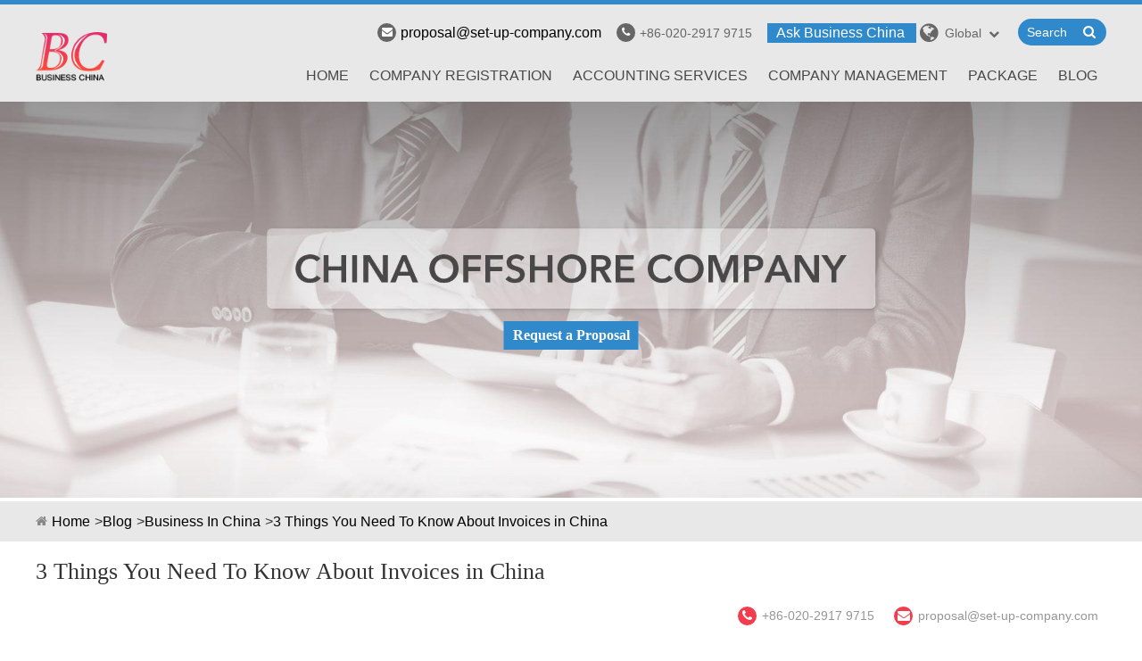

--- FILE ---
content_type: text/html; charset=utf-8
request_url: https://www.set-up-company.com/3-things-you-need-to-know-about-invoices-in-china.html
body_size: 14166
content:
<!DOCTYPE html>
<html lang="en">
<head>
    <meta charset="utf-8">
    <meta http-equiv="X-UA-Compatible" content="IE=edge">
    
    <title>3 Things You Didn't Know About Invoices in China</title>
    <meta name="keywords" content="company incorporation,registration" />
    <meta name="description" content="Chinese invoices are different from the Western World as they maintain tax records for goods. Here are some things you should know about them.
3 Things You Need To Know About Invoices in China."/>
    
    <meta name="robots" content="noodp"/>
    <meta name="viewport" content="width=device-width, initial-scale=1.0, maximum-scale=1.0, user-scalable=no">

    <link rel="shortcut icon" href="/favicon.ico" />
    <link href="https://www.set-up-company.com/themes/set-up-company/css/style.min.css" rel="stylesheet" type="text/css" />
    <link href="/assets/css/liMarquee.css" rel="stylesheet" type="text/css" />
    <link rel="stylesheet" href="/assets/js/owlcarousel/assets/owl.carousel.min.css">
	<link rel="stylesheet" href="/assets/js/owlcarousel/assets/owl.theme.default.min.css">
    <script src="/assets/js/jquery-1.10.2.min.js"></script>
    <script src="/assets/js/owlcarousel/owl.carousel.js"></script>
    <script src="/assets/js/seajs/sea.js"></script>
    
    <meta property="og:locale" content="en" />
        <meta property="og:type" content="article" />
         <meta property="og:title" content="3 Things You Didn't Know About Invoices in China" />
    <meta property="og:description" content="Chinese invoices are different from the Western World as they maintain tax records for goods. Here are some things you should know about them.
3 Things You Need To Know About Invoices in China." />
    
    <meta property="og:site_name" content="Business China" />
    <meta property="og:image" content="https://www.set-up-company.com/uploads/image/20190225/14/invoices.jpg" />
    <meta name="twitter:card" content="summary_large_image" />
    <meta name="twitter:site" content="@Business China" />
    <meta name="twitter:creator" content="@Business China">
    <meta name="twitter:description" content="Chinese invoices are different from the Western World as they maintain tax records for goods. Here are some things you should know about them.
3 Things You Need To Know About Invoices in China." />
    <meta name="twitter:title" content="3 Things You Didn't Know About Invoices in China" />
    <meta name="twitter:image" content="https://www.set-up-company.com/uploads/image/20190225/14/invoices.jpg" />
    <meta name="twitter:domain" content="https://www.set-up-company.com">
 
    <script type="application/ld+json">{
		"@context": "https://schema.org",
		"@type": "Organization",
		"url": "https://www.set-up-company.com/",
		"logo": "https://www.set-up-company.com/uploads/image/20170922/10/business-china-logo.png",
		"address": {
		    "@type": "PostalAddress",
		    "addressLocality": "Guangzhou",
		    "addressRegion": "Guangzhou",
		    "streetAddress": "No.371-375 Huanshi East, Yuexiu",
		    "postalCode": "510060"
	  	},
		"contactPoint" : [{
			"@type" 		: "ContactPoint",
			"telephone" 	: "+86-020-2917 9715",
			"contactType" 	: "customer service",
			"areaServed"	: "China",
			"availableLanguage" : [
		      	"English"
		    ]
		}],
		"sameAs" : [
	        "https://twitter.com/BusinessChina3",
	        "https://www.facebook.com/BusinessChinaGZ",
	        "https://www.linkedin.com/in/chinacompanyformation/",
	        "https://www.pinterest.com/zhang7291/",
	        "/contact/"
		 ]
		
    }
    
    </script>                    <style>
            .sep-main .sep-banner .adv-div .anchor2{
                bottom: 34%;
            }
        </style>
        
    <style>
        .sep-main .sep-banner .adv-div .hd{
            top:8%;
        }
        .sep-main .sep-banner .adv-div:nth-child(1) .btn{
            top:52%;
        }
        .sep-main .sep-banner .adv-div:nth-child(2) .btn{
            top:52%;
        }
        .sep-main .sep-banner .adv-div:nth-child(3) .btn{
            top:52%;
        }
        .sep-main .sep-banner .adv-div:nth-child(1) .bd{
            top:18%;
        }
        .sep-main .sep-banner .adv-div:nth-child(2) .bd{
            top:18%;
        }
        .sep-main .sep-banner .adv-div:nth-child(3) .bd{
            top:18%;
        }
        .sep-main .sep-banner .bx-wrapper .bx-pager{
            bottom:240px;
        }
        .sep-main .sep-banner{
            max-height:444px;
        }
        .sep-main .sep-banner .adv-div .anchor2{
            bottom:46%;
            
        }
    
        @media screen and (max-width: 1024px){
            
            
        }
        
    </style>
<script>(function(w,d,s,l,i){w[l]=w[l]||[];w[l].push({'gtm.start':
new Date().getTime(),event:'gtm.js'});var f=d.getElementsByTagName(s)[0],
j=d.createElement(s),dl=l!='dataLayer'?'&l='+l:'';j.async=true;j.src=
'https://www.googletagmanager.com/gtm.js?id='+i+dl;f.parentNode.insertBefore(j,f);
})(window,document,'script','dataLayer','GTM-WRJDNJT');</script>
</head>
<body>
<noscript><iframe src="https://www.googletagmanager.com/ns.html?id=GTM-WRJDNJT"
height="0" width="0" style="display:none;visibility:hidden"></iframe></noscript>
    <div style="display:none">
        <img src="https://www.set-up-company.com/uploads/image/20190225/14/invoices.jpg" alt="jpg" />
    </div>
         <div class="header fix">
    	<div class="header_left lf">
    	<a href="https://www.set-up-company.com"><img src="/uploads/image/20170922/10/business-china-logo.png" alt="Business China"/></a>
    		<div class="search rt">
    		    <i class="fa fa-search" aria-hidden="true"></i>
    		</div>
    		<div class="change change3 rt">
    			<span id="change1">
    				<i class="fa fa-globe" aria-hidden="true"></i>
    			</span>
    		</div>
    	</div>
    	<div class="header_menu rt"  >
    		<i class="fa fa-bars" aria-hidden="true"></i>
    	</div>
      </div>
    <div class="search_moblie">
    		<form name="search" id="search1" method="get" action="/search">
    			<input type="text" name="q" placeholder='search' value="" class="header_s"/>
    			<button type="submit" value="submit" class="submit" ><i class="fa fa-search" aria-hidden="true"></i></button>
    		</form>
    </div>
    <div class='navbox'>
          <div class="nav">
            <ul><li><a href="/">Home</a></li><li class="has-childs"><a href="/company-incorporation/">Company Registration</a><ul><li><a href="/company-incorporation/china-wfoe/">China WFOE Formation & Registration</a></li><li><a href="/company-incorporation/ready-made-china-company-with-a-bank-account/">ReadyMade China Company With Account</a></li><li><a href="/company-incorporation/representative-office/">Representative Office Registration in China</a></li><li><a href="/company-incorporation/joint-venture/">Setting Up Joint Venture (JV) in China</a></li><li><a href="/company-incorporation/china-limited-liability-company-registration/">China Limited Liability Company Registration</a></li><li><a href="/company-incorporation/china-fipe/">China Partnership Firm</a></li><li><a href="/company-incorporation/china-shelf-company/">China Shelf Company For Sale</a></li><li><a href="/company-incorporation/china-trading-company/">China Import Export Trading Company</a></li><li><a href="/company-incorporation/china-consulting-company/">China Consulting Company</a></li><li><a href="/company-incorporation/china-food-beverage-company/">China Foreign F & B Company</a></li><li><a href="/company-incorporation/china-manufacturing-company/">China Manufacturing Company</a></li><li><a href="/company-incorporation/guangzhou-free-trade-zone/">Guangzhou Free Trade Zone</a></li><li><a href="/free-trade-zones/shenzhen-free-trade-zone/">Shenzhen Free Trade Zone</a></li><li><a href="/free-trade-zones/shanghai-free-trade-zone/">Shanghai Free Trade Zone</a></li><li><a href="/company-incorporation/tmall-store-opening/">Tmall Store Opening</a></li><li><a href="/company-incorporation/hong-kong-company/">Hong Kong Company</a></li><li><a href="/company-incorporation/opening-a-store-on-aliexpress/">Opening a Store on Aliexpress</a></li></ul></li><li class="has-childs"><a href="/free-trade-zones/">Accounting Services</a><ul><li><a href="/available-services/monthly-accounting-service/">China Accounting Services</a></li><li><a href="/available-services/company-annual-renew-auditing/">China Company Annual Report</a></li><li><a href="/available-services/invoice-issue/">China Invoice Issue</a></li><li><a href="/available-services/vat-return/">China VAT Refund</a></li></ul></li><li class="has-childs"><a href="/available-services/">Company Management</a><ul><li><a href="/available-services/china-registered-address/">China Registered Address</a></li><li><a href="/available-services/china-incorporation-bank-account-opening/">China Company Bank Account</a></li><li><a href="/available-services/trademark/">China Trademark</a></li><li><a href="/available-services/social-insurance-service/">China Social Insurance</a></li><li><a href="/available-services/social-insurance-allowance/">China Social Insurance Allowance</a></li><li><a href="/available-services/working-visa/">China Working Visa</a></li><li><a href="/available-services/payroll-service/">China Payroll</a></li><li><a href="/available-services/hk-company-bank-account-opening/">HK Company Bank Account</a></li><li><a href="/available-services/china-company-deregistration/">China Company Deregistration</a></li><li><a href="/available-services/software-copyright-protection/">Software Copyright Protection</a></li><li><a href="/available-services/china-business-m-visa-renew-in-guangzhou-shenzhen-/">China Business (M) Visa Renew in Guangzhou, Shenzhen, Foshan, Dongguan</a></li></ul></li><li class="has-childs"><a href="/package/">Package</a><ul><li><a href="/china-guangzhou-company-registration-package.html">China Guangzhou Company Registration Package</a></li><li><a href="/china-shenzhen-company-registration-package.html">China Shenzhen Company Registration Package</a></li><li><a href="/china-dongguan-company-registration-package.html">China Dongguan Company Registration Package</a></li><li><a href="/china-shanghai-company-registration-package.html">China Shanghai Company Registration Package</a></li><li><a href="/china-foshan-company-registration-package.html">China Foshan Company Registration Package</a></li><li><a href="/hk-company-bank-account-opening-guaranteed-package.html">HK Company Bank Account Opening Guaranteed Package</a></li><li><a href="/one-day-hong-kong-incorporation-package/">One-day Hong Kong Incorporation Package</a></li><li><a href="/china-company-verification-package/">China Company Verification Package</a></li><li><a href="/forming-a-wfoe-in-china-guangzhou-shenzhen-shanghai-foshan.html">Forming a WFOE in China Guangzhou, Shenzhen, Shanghai, Foshan</a></li></ul></li><li class="has-childs"><a href="/blog/">Blog</a><ul><li><a href="/blog/business-in-china/">Business In China</a></li><li><a href="/blog/life-in-china/">Life in China</a></li><li><a href="/blog/visas-news/">Visas News</a></li></ul></li><li><a href="/contact/">Ask Business China</a></li></ul>          </div>
      </div>
    <div class='lanbox'> 
        <div class="language_main2">
        	<ul class="fix">
                        	  	        	   	<li><a href="https://www.set-up-company.com" title="English" class='b'>English <img src='https://www.set-up-company.com/themes/set-up-company/img/state/en.png' alt='English' class='img'></a></li>
        	   	        	   	<li><a href="https://cn.set-up-company.com" title="中文" class='b'>中文 <img src='https://www.set-up-company.com/themes/set-up-company/img/state/zh-CN.png' alt='中文' class='img'></a></li>
        	   	        	   	<li><a href="https://jp.set-up-company.com" title="日本語" class='b'>日本語 <img src='https://www.set-up-company.com/themes/set-up-company/img/state/ja.png' alt='日本語' class='img'></a></li>
        	   	        	   	<li><a href="https://fr.set-up-company.com" title="français" class='b'>français <img src='https://www.set-up-company.com/themes/set-up-company/img/state/fr.png' alt='français' class='img'></a></li>
        	   	        	   	<li><a href="https://de.set-up-company.com" title="Deutsch" class='b'>Deutsch <img src='https://www.set-up-company.com/themes/set-up-company/img/state/de.png' alt='Deutsch' class='img'></a></li>
        	   	        	   	<li><a href="https://es.set-up-company.com" title="Español" class='b'>Español <img src='https://www.set-up-company.com/themes/set-up-company/img/state/es.png' alt='Español' class='img'></a></li>
        	   	        	   	<li><a href="https://ru.set-up-company.com" title="русский" class='b'>русский <img src='https://www.set-up-company.com/themes/set-up-company/img/state/ru.png' alt='русский' class='img'></a></li>
        	   	        	   	<li><a href="https://ar.set-up-company.com" title="العربية" class='b'>العربية <img src='https://www.set-up-company.com/themes/set-up-company/img/state/ar.png' alt='العربية' class='img'></a></li>
        	   	        	   	<li><a href="https://fi.set-up-company.com" title="Suomi" class='b'>Suomi <img src='https://www.set-up-company.com/themes/set-up-company/img/state/fi.png' alt='Suomi' class='img'></a></li>
        	   	        	   	<li><a href="https://hi.set-up-company.com" title="हिंदी" class='b'>हिंदी <img src='https://www.set-up-company.com/themes/set-up-company/img/state/hi.png' alt='हिंदी' class='img'></a></li>
        	   	        	   	<li><a href="https://tw.set-up-company.com" title="繁体中文" class='b'>繁体中文 <img src='https://www.set-up-company.com/themes/set-up-company/img/state/zh-TW.png' alt='繁体中文' class='img'></a></li>
        	   	        	   	<li><a href="https://nl.set-up-company.com" title="Nederland" class='b'>Nederland <img src='https://www.set-up-company.com/themes/set-up-company/img/state/nl.png' alt='Nederland' class='img'></a></li>
        	   	        	</ul>
        </div>
    </div>
    <div class="sep-header">
    	<div class="sep-header-content sep-container">
        	<a class="logo" href="https://www.set-up-company.com"><img src="/uploads/image/20170922/10/business-china-logo.png" alt="Business China" /></a>
            <div class="header-contact">
                
                
                <span><a href="mailto:proposal@set-up-company.com"><i class="fa fa-fw fa-envelope"></i>proposal@set-up-company.com</a></span>
                <span><i class="fa fa-phone"></i>+86-020-2917 9715</span>
                        		        		                <span style='background:#3089ca;padding-left:10px;'>
                    <a href="/contact/" class="nav-list" style='color:#fff;'>Ask Business China</a>
                </span>
                				            </div>
            <div class="sep-lang">
    			<span><i class="fa fa-globe"></i>Global<em class="fa fa-chevron-down"></em></span>
    			<ul class="fix">
                                    	                  	   <li><a href="https://www.set-up-company.com" title="English" class='b'><img src='https://www.set-up-company.com/themes/set-up-company/img/state/en.png' alt='English' class='img'> English </a></li>
                	                  	   <li><a href="https://cn.set-up-company.com" title="中文" class='b'><img src='https://www.set-up-company.com/themes/set-up-company/img/state/zh-CN.png' alt='中文' class='img'> 中文 </a></li>
                	                  	   <li><a href="https://jp.set-up-company.com" title="日本語" class='b'><img src='https://www.set-up-company.com/themes/set-up-company/img/state/ja.png' alt='日本語' class='img'> 日本語 </a></li>
                	                  	   <li><a href="https://fr.set-up-company.com" title="français" class='b'><img src='https://www.set-up-company.com/themes/set-up-company/img/state/fr.png' alt='français' class='img'> français </a></li>
                	                  	   <li><a href="https://de.set-up-company.com" title="Deutsch" class='b'><img src='https://www.set-up-company.com/themes/set-up-company/img/state/de.png' alt='Deutsch' class='img'> Deutsch </a></li>
                	                  	   <li><a href="https://es.set-up-company.com" title="Español" class='b'><img src='https://www.set-up-company.com/themes/set-up-company/img/state/es.png' alt='Español' class='img'> Español </a></li>
                	                  	   <li><a href="https://ru.set-up-company.com" title="русский" class='b'><img src='https://www.set-up-company.com/themes/set-up-company/img/state/ru.png' alt='русский' class='img'> русский </a></li>
                	                  	   <li><a href="https://ar.set-up-company.com" title="العربية" class='b'><img src='https://www.set-up-company.com/themes/set-up-company/img/state/ar.png' alt='العربية' class='img'> العربية </a></li>
                	                  	   <li><a href="https://fi.set-up-company.com" title="Suomi" class='b'><img src='https://www.set-up-company.com/themes/set-up-company/img/state/fi.png' alt='Suomi' class='img'> Suomi </a></li>
                	                  	   <li><a href="https://hi.set-up-company.com" title="हिंदी" class='b'><img src='https://www.set-up-company.com/themes/set-up-company/img/state/hi.png' alt='हिंदी' class='img'> हिंदी </a></li>
                	                  	   <li><a href="https://tw.set-up-company.com" title="繁体中文" class='b'><img src='https://www.set-up-company.com/themes/set-up-company/img/state/zh-TW.png' alt='繁体中文' class='img'> 繁体中文 </a></li>
                	                  	   <li><a href="https://nl.set-up-company.com" title="Nederland" class='b'><img src='https://www.set-up-company.com/themes/set-up-company/img/state/nl.png' alt='Nederland' class='img'> Nederland </a></li>
                	                  </ul>
    		</div> 
            <div class="sep-form">
                <form method="get" action="/search">
                    <input type="text" class="form-text" name="q" value="" placeholder="Search">
                    <button type="submit" class="btn btn-default"><i class="fa fa-search"></i></button>
                </form>
            </div>
        </div>
        <div class="sep-nav sep-container">
            <ul>
                        		        		                <li>
                    <a href="https://www.set-up-company.com" class="nav-list">Home</a>
                </li>
                								
				
				
				        		        		                <li>
                    <a href="/company-incorporation/" class="nav-list">Company Registration</a>
                    <!--<div class="header-nav-list">-->
                                                                                            <!--    <dl>-->
                    <!--        <dt><a href="/company-incorporation/china-wfoe/"><img src="/uploads/image/20170922/10/china-wfoe.jpg" alt="China WFOE Formation & Registration" /></a></dt>-->
                    <!--        <dd><a href="/company-incorporation/china-wfoe/">China WFOE Formation & Registration</a></dd>-->
                    <!--    </dl>-->
                                                                                            <!--    <dl>-->
                    <!--        <dt><a href="/company-incorporation/ready-made-china-company-with-a-bank-account/"><img src="/uploads/image/20201120/18/buy-a-ready-made-company-in-china-with-a-business-bank-account_1605869208.jpg" alt="ReadyMade China Company With Account" /></a></dt>-->
                    <!--        <dd><a href="/company-incorporation/ready-made-china-company-with-a-bank-account/">ReadyMade China Company With Account</a></dd>-->
                    <!--    </dl>-->
                                                                                                                                            <!--    <dl>-->
                    <!--        <dt><a href="/company-incorporation/representative-office/"><img src="/uploads/image/20170922/10/representative-office.jpg" alt="Representative Office Registration in China" /></a></dt>-->
                    <!--        <dd><a href="/company-incorporation/representative-office/">Representative Office Registration in China</a></dd>-->
                    <!--    </dl>-->
                                                                                            <!--    <dl>-->
                    <!--        <dt><a href="/company-incorporation/joint-venture/"><img src="/uploads/image/20170922/10/joint-venture.jpg" alt="Setting Up Joint Venture (JV) in China" /></a></dt>-->
                    <!--        <dd><a href="/company-incorporation/joint-venture/">Setting Up Joint Venture (JV) in China</a></dd>-->
                    <!--    </dl>-->
                                                                                            <!--    <dl>-->
                    <!--        <dt><a href="/company-incorporation/china-limited-liability-company-registration/"><img src="/uploads/image/20171230/07/china-limited-liability-company-1_1514591926.jpg" alt="China Limited Liability Company Registration" /></a></dt>-->
                    <!--        <dd><a href="/company-incorporation/china-limited-liability-company-registration/">China Limited Liability Company Registration</a></dd>-->
                    <!--    </dl>-->
                                                                                            <!--    <dl>-->
                    <!--        <dt><a href="/company-incorporation/china-fipe/"><img src="/uploads/image/20171214/16/china-fipe_1513239930.jpg" alt="China Partnership Firm" /></a></dt>-->
                    <!--        <dd><a href="/company-incorporation/china-fipe/">China Partnership Firm</a></dd>-->
                    <!--    </dl>-->
                                                                                            <!--    <dl>-->
                    <!--        <dt><a href="/company-incorporation/china-shelf-company/"><img src="/uploads/image/20171208/17/china-shelf-company-for-sale--business-china.jpg" alt="China Shelf Company For Sale" /></a></dt>-->
                    <!--        <dd><a href="/company-incorporation/china-shelf-company/">China Shelf Company For Sale</a></dd>-->
                    <!--    </dl>-->
                                                                                            <!--    <dl>-->
                    <!--        <dt><a href="/company-incorporation/china-trading-company/"><img src="/uploads/image/20170922/10/china-trading-company.jpg" alt="China Import Export Trading Company" /></a></dt>-->
                    <!--        <dd><a href="/company-incorporation/china-trading-company/">China Import Export Trading Company</a></dd>-->
                    <!--    </dl>-->
                                                                                            <!--    <dl>-->
                    <!--        <dt><a href="/company-incorporation/china-consulting-company/"><img src="/uploads/image/20170922/10/china-consulting-company.jpg" alt="China Consulting Company" /></a></dt>-->
                    <!--        <dd><a href="/company-incorporation/china-consulting-company/">China Consulting Company</a></dd>-->
                    <!--    </dl>-->
                                                                                            <!--    <dl>-->
                    <!--        <dt><a href="/company-incorporation/china-food-beverage-company/"><img src="/uploads/image/20170922/10/china-food-beverage-company.jpg" alt="China Foreign F & B Company" /></a></dt>-->
                    <!--        <dd><a href="/company-incorporation/china-food-beverage-company/">China Foreign F & B Company</a></dd>-->
                    <!--    </dl>-->
                                                                                            <!--    <dl>-->
                    <!--        <dt><a href="/company-incorporation/china-manufacturing-company/"><img src="/uploads/image/20170922/10/china-manufacturing-company.jpg" alt="China Manufacturing Company" /></a></dt>-->
                    <!--        <dd><a href="/company-incorporation/china-manufacturing-company/">China Manufacturing Company</a></dd>-->
                    <!--    </dl>-->
                                                                                            <!--    <dl>-->
                    <!--        <dt><a href="/company-incorporation/guangzhou-free-trade-zone/"><img src="/uploads/image/20170728/13/guangzhou-free-trade-zones.jpg" alt="Guangzhou Free Trade Zone" /></a></dt>-->
                    <!--        <dd><a href="/company-incorporation/guangzhou-free-trade-zone/">Guangzhou Free Trade Zone</a></dd>-->
                    <!--    </dl>-->
                                                                                            <!--    <dl>-->
                    <!--        <dt><a href="/free-trade-zones/shenzhen-free-trade-zone/"><img src="/uploads/image/20170728/13/shenzhen-free-trade-zones.jpg" alt="Shenzhen Free Trade Zone" /></a></dt>-->
                    <!--        <dd><a href="/free-trade-zones/shenzhen-free-trade-zone/">Shenzhen Free Trade Zone</a></dd>-->
                    <!--    </dl>-->
                                                                                            <!--    <dl>-->
                    <!--        <dt><a href="/free-trade-zones/shanghai-free-trade-zone/"><img src="/uploads/image/20170728/13/shanghai-free-trade-zones.jpg" alt="Shanghai Free Trade Zone" /></a></dt>-->
                    <!--        <dd><a href="/free-trade-zones/shanghai-free-trade-zone/">Shanghai Free Trade Zone</a></dd>-->
                    <!--    </dl>-->
                                                                                            <!--    <dl>-->
                    <!--        <dt><a href="/company-incorporation/tmall-store-opening/"><img src="/uploads/image/20170922/10/tmall-store-opening.jpg" alt="Tmall Store Opening" /></a></dt>-->
                    <!--        <dd><a href="/company-incorporation/tmall-store-opening/">Tmall Store Opening</a></dd>-->
                    <!--    </dl>-->
                                                                                            <!--    <dl>-->
                    <!--        <dt><a href="/company-incorporation/hong-kong-company/"><img src="/uploads/image/20180125/16/hong-kong-company.jpg" alt="Hong Kong Company" /></a></dt>-->
                    <!--        <dd><a href="/company-incorporation/hong-kong-company/">Hong Kong Company</a></dd>-->
                    <!--    </dl>-->
                                                                                                                                            <!--    <dl>-->
                    <!--        <dt><a href="/company-incorporation/opening-a-store-on-aliexpress/"><img src="/uploads/image/20190110/21/aliexpress-1.jpg" alt="Opening a Store on Aliexpress" /></a></dt>-->
                    <!--        <dd><a href="/company-incorporation/opening-a-store-on-aliexpress/">Opening a Store on Aliexpress</a></dd>-->
                    <!--    </dl>-->
                                                                    <!--</div>-->
                    <div class='header-new clearfix'>
                        <ul class='datalist clearfix'>
                                                                                                                <li>
                                <a href='/company-incorporation/china-wfoe/'>China WFOE Formation & Registration</a>
                            </li>
                                                                                                                <li>
                                <a href='/company-incorporation/ready-made-china-company-with-a-bank-account/'>ReadyMade China Company With Account</a>
                            </li>
                                                                                                                                                                        <li>
                                <a href='/company-incorporation/representative-office/'>Representative Office Registration in China</a>
                            </li>
                                                                                                                <li>
                                <a href='/company-incorporation/joint-venture/'>Setting Up Joint Venture (JV) in China</a>
                            </li>
                                                                                                                <li>
                                <a href='/company-incorporation/china-limited-liability-company-registration/'>China Limited Liability Company Registration</a>
                            </li>
                                                                                                                <li>
                                <a href='/company-incorporation/china-fipe/'>China Partnership Firm</a>
                            </li>
                                                                                                                <li>
                                <a href='/company-incorporation/china-shelf-company/'>China Shelf Company For Sale</a>
                            </li>
                                                                                                                <li>
                                <a href='/company-incorporation/china-trading-company/'>China Import Export Trading Company</a>
                            </li>
                                                                                                                <li>
                                <a href='/company-incorporation/china-consulting-company/'>China Consulting Company</a>
                            </li>
                                                                                                                <li>
                                <a href='/company-incorporation/china-food-beverage-company/'>China Foreign F & B Company</a>
                            </li>
                                                                                                                <li>
                                <a href='/company-incorporation/china-manufacturing-company/'>China Manufacturing Company</a>
                            </li>
                                                                                                                <li>
                                <a href='/company-incorporation/guangzhou-free-trade-zone/'>Guangzhou Free Trade Zone</a>
                            </li>
                                                                                                                <li>
                                <a href='/free-trade-zones/shenzhen-free-trade-zone/'>Shenzhen Free Trade Zone</a>
                            </li>
                                                                                                                <li>
                                <a href='/free-trade-zones/shanghai-free-trade-zone/'>Shanghai Free Trade Zone</a>
                            </li>
                                                                                                                <li>
                                <a href='/company-incorporation/tmall-store-opening/'>Tmall Store Opening</a>
                            </li>
                                                                                                                <li>
                                <a href='/company-incorporation/hong-kong-company/'>Hong Kong Company</a>
                            </li>
                                                                                                                                                                        <li>
                                <a href='/company-incorporation/opening-a-store-on-aliexpress/'>Opening a Store on Aliexpress</a>
                            </li>
                                                                                </ul>
                        <div class='hotbox'>
                            <ul class='clearfix'>
                                                                <li>
                                    <a href='/company-incorporation/china-wfoe/' class='title'>China WFOE Formation & Registration</a>
                                    <a href='/company-incorporation/china-wfoe/' class='summary'></a>
                                    <a href='/company-incorporation/china-wfoe/' class='more'>Learn More</a>
                                    <a href='/company-incorporation/china-wfoe/' class='thumb'><img src='/uploads/image/20170922/10/china-wfoe.jpg' alt='China WFOE Formation & Registration'></a>
                                </li>
                                                                <li>
                                    <a href='/company-incorporation/hong-kong-company/' class='title'>Hong Kong Company</a>
                                    <a href='/company-incorporation/hong-kong-company/' class='summary'>Easy your business expanding with a Hong Kong company and a guaranteed Hong Kong bank account.</a>
                                    <a href='/company-incorporation/hong-kong-company/' class='more'>Learn More</a>
                                    <a href='/company-incorporation/hong-kong-company/' class='thumb'><img src='/uploads/image/20180125/16/hong-kong-company.jpg' alt='Hong Kong Company'></a>
                                </li>
                            </ul>
                        </div>
                    </div>
                </li>
                				        										
				        		        		                <li>
                    <a href="/free-trade-zones/" class="nav-list">Accounting Services</a>
                    <div class='header-new clearfix'>
                        <ul class='datalist clearfix'>
                                                                                                                <li>
                                <a href='/available-services/monthly-accounting-service/'>China Accounting Services</a>
                            </li>
                                                                                                                <li>
                                <a href='/available-services/company-annual-renew-auditing/'>China Company Annual Report</a>
                            </li>
                                                                                                                                                                        <li>
                                <a href='/available-services/invoice-issue/'>China Invoice Issue</a>
                            </li>
                                                                                                                                                                        <li>
                                <a href='/available-services/vat-return/'>China VAT Refund</a>
                            </li>
                                                                                </ul>
                        <div class='hotbox'>
                            <ul class='clearfix'>
                                                                <li>
                                    <a href='/available-services/monthly-accounting-service/' class='title'>China Accounting Services</a>
                                    <a href='/available-services/monthly-accounting-service/' class='summary'>China accounting, bookkeeping, financial statements services to help you remain compliant with China accounting laws.</a>
                                    <a href='/available-services/monthly-accounting-service/' class='more'>Learn More</a>
                                    <a href='/available-services/monthly-accounting-service/' class='thumb'><img src='/uploads/image/20170922/10/monthly-accounting-service.jpg' alt='China Accounting Services'></a>
                                </li>
                                                                <li>
                                    <a href='/available-services/vat-return/' class='title'>China VAT Refund</a>
                                    <a href='/available-services/vat-return/' class='summary'>Check how to add value to your Value Added Tax when you engage in export by your trading company in China.</a>
                                    <a href='/available-services/vat-return/' class='more'>Learn More</a>
                                    <a href='/available-services/vat-return/' class='thumb'><img src='/uploads/image/20180125/16/vat-return.jpg' alt='China VAT Refund'></a>
                                </li>
                            </ul>
                        </div>
                    </div>
                </li>
                								
				        		        						        		                <li>
                    <a href="/available-services/" class="nav-list">Company Management</a>
                    <div class='header-new clearfix'>
                        <ul class='datalist clearfix'>
                                                                                                                <li>
                                <a href='/available-services/china-registered-address/'>China Registered Address</a>
                            </li>
                                                                                                                <li>
                                <a href='/available-services/china-incorporation-bank-account-opening/'>China Company Bank Account</a>
                            </li>
                                                                                                                <li>
                                <a href='/available-services/trademark/'>China Trademark</a>
                            </li>
                                                                                                                <li>
                                <a href='/available-services/social-insurance-service/'>China Social Insurance</a>
                            </li>
                                                                                                                <li>
                                <a href='/available-services/social-insurance-allowance/'>China Social Insurance Allowance</a>
                            </li>
                                                                                                                <li>
                                <a href='/available-services/working-visa/'>China Working Visa</a>
                            </li>
                                                                                                                <li>
                                <a href='/available-services/payroll-service/'>China Payroll</a>
                            </li>
                                                                                                                <li>
                                <a href='/available-services/hk-company-bank-account-opening/'>HK Company Bank Account</a>
                            </li>
                                                                                                                <li>
                                <a href='/available-services/china-company-deregistration/'>China Company Deregistration</a>
                            </li>
                                                                                                                                                                                                                                <li>
                                <a href='/available-services/software-copyright-protection/'>Software Copyright Protection</a>
                            </li>
                                                                                                                <li>
                                <a href='/available-services/china-business-m-visa-renew-in-guangzhou-shenzhen-/'>China Business (M) Visa Renew in Guangzhou, Shenzhen, Foshan, Dongguan</a>
                            </li>
                                                                                                                <li>
                                <a href='/china-permanent-residencegreen-card/'>China Permanent Residence(Green Card）</a>
                            </li>
                                                                                </ul>
                        <div class='hotbox'>
                            <ul class='clearfix'>
                                                                <li>
                                    <a href='/available-services/hk-company-bank-account-opening/' class='title'>HK Company Bank Account</a>
                                    <a href='/available-services/hk-company-bank-account-opening/' class='summary'>How to open a Guaranteed business bank account in Hong Kong</a>
                                    <a href='/available-services/hk-company-bank-account-opening/' class='more'>Learn More</a>
                                    <a href='/available-services/hk-company-bank-account-opening/' class='thumb'><img src='/uploads/image/20180125/16/hk-company-bank-account-opening-guaranteed-package.jpg' alt='HK Company Bank Account'></a>
                                </li>
                                                                <li>
                                    <a href='/available-services/china-registered-address/' class='title'>China Registered Address</a>
                                    <a href='/available-services/china-registered-address/' class='summary'>Enter the Chinese market with an easy way</a>
                                    <a href='/available-services/china-registered-address/' class='more'>Learn More</a>
                                    <a href='/available-services/china-registered-address/' class='thumb'><img src='/uploads/image/20180125/16/china-registered-address.jpg' alt='China Registered Address'></a>
                                </li>
                            </ul>
                        </div>
                    </div>
                </li>
                								
				        		        		                <li>
                    <a href="/package/" class="nav-list">Package</a>
                    <div class='header-new clearfix'>
                        <ul class='datalist clearfix'>
                                                                                                                <li>
                                <a href='/china-guangzhou-company-registration-package.html'>China Guangzhou Company Registration Package</a>
                            </li>
                                                                                                                <li>
                                <a href='/china-shenzhen-company-registration-package.html'>China Shenzhen Company Registration Package</a>
                            </li>
                                                                                                                <li>
                                <a href='/china-dongguan-company-registration-package.html'>China Dongguan Company Registration Package</a>
                            </li>
                                                                                                                <li>
                                <a href='/china-shanghai-company-registration-package.html'>China Shanghai Company Registration Package</a>
                            </li>
                                                                                                                <li>
                                <a href='/china-foshan-company-registration-package.html'>China Foshan Company Registration Package</a>
                            </li>
                                                                                                                <li>
                                <a href='/hk-company-bank-account-opening-guaranteed-package.html'>HK Company Bank Account Opening Guaranteed Package</a>
                            </li>
                                                                                                                <li>
                                <a href='/one-day-hong-kong-incorporation-package/'>One-day Hong Kong Incorporation Package</a>
                            </li>
                                                                                                                <li>
                                <a href='/china-company-verification-package/'>China Company Verification Package</a>
                            </li>
                                                                                                                <li>
                                <a href='/forming-a-wfoe-in-china-guangzhou-shenzhen-shanghai-foshan.html'>Forming a WFOE in China Guangzhou, Shenzhen, Shanghai, Foshan</a>
                            </li>
                                                                                </ul>
                        <div class='hotbox'>
                            <ul class='clearfix'>
                                                                <li>
                                    <a href='/china-guangzhou-company-registration-package.html' class='title'>China Guangzhou Company Registration Package</a>
                                    <a href='/china-guangzhou-company-registration-package.html' class='summary'>One-stop service provider to easier your business expanding in China.</a>
                                    <a href='/china-guangzhou-company-registration-package.html' class='more'>Learn More</a>
                                    <a href='/china-guangzhou-company-registration-package.html' class='thumb'><img src='/uploads/image/20180125/16/china-guangzhou-company-registration-guangzhou.jpg' alt='China Guangzhou Company Registration Package'></a>
                                </li>
                                                                <li>
                                    <a href='/hk-company-bank-account-opening-guaranteed-package.html' class='title'>HK Company Bank Account Opening Guaranteed Package</a>
                                    <a href='/hk-company-bank-account-opening-guaranteed-package.html' class='summary'>Refund on No Win. Zero risk for you.</a>
                                    <a href='/hk-company-bank-account-opening-guaranteed-package.html' class='more'>Learn More</a>
                                    <a href='/hk-company-bank-account-opening-guaranteed-package.html' class='thumb'><img src='/uploads/image/20171122/13/hk-company-bank-account-opening-guaranteed-package.jpg' alt='HK Company Bank Account Opening Guaranteed Package'></a>
                                </li>
                            </ul>
                        </div>
                    </div>
                </li>
                								
			    
				
				        		        		                <li>
                    <a href="/blog/" class="nav-list">Blog</a>
                                        <ul>
                                                <li><a href="/blog/business-in-china/">Business In China</a></li>
                                                <li><a href="/blog/life-in-china/">Life in China</a></li>
                                                <li><a href="/blog/hong-kong-company-faq/">Hong Kong Company FAQ</a></li>
                                                <li><a href="/blog/china-company-registration/">China Company FAQ</a></li>
                                                <li><a href="/blog/visas-news/">Visas News</a></li>
                                            </ul>
                                    </li>
                				
            </ul>
        </div>
    </div>
<div class="sep-main">
	<div class="sep-banner">
		<div class="adv">
		      
            			<div class="adv-div">
				<img src="/uploads/image/20170809/11/set-up-company-in-china.jpg" alt="set up company in China" />
				<a class="anchor2" href="#srp-request">Request a Proposal</a>
			</div>
					</div>
	</div>
	<div class="bread-crumbs">
	    <div class="sep-container">
            <ul class="breadcrumb"><li><a href="/">Home</a></li><li><a href="/blog/" title="Blog">Blog</a></li><li><a href="/blog/business-in-china/" title="Business In China">Business In China</a></li><li><a href="/3-things-you-need-to-know-about-invoices-in-china.html" title="3 Things You Need To Know About Invoices in China">3 Things You Need To Know About Invoices in China</a></li></ul><script type="application/ld+json">{"@context":"http:\/\/schema.org","@type":"BreadcrumbList","itemListElement":[{"@type":"ListItem","position":1,"item":{"@id":"http:\/\/www.set-up-company.com\/","name":"Home"}},{"@type":"ListItem","position":2,"item":{"@id":"http:\/\/www.set-up-company.com\/blog\/","name":"Blog"}},{"@type":"ListItem","position":3,"item":{"@id":"http:\/\/www.set-up-company.com\/blog\/business-in-china\/","name":"Business In China"}}]}</script>        </div>
    </div>
    <div class="sep-container sep-bolg">
        <h1 class="page-title">3 Things You Need To Know About Invoices in China</h1>
        <div class="toolbar-share">
               
              <div class="addthis_inline_share_toolbox_zd2k" style='display:inline-block;position:relative;top:21px;'></div>
               
            <div class="inside-content">
                <span><i class="fa fa-fw fa-phone"></i>+86-020-2917 9715</span>
                <span><i class="fa fa-fw fa-envelope"></i><a href="mailto:proposal@set-up-company.com">proposal@set-up-company.com</a></span>
            </div>
        </div>
        <div class="sep-primary">
            
            <div class="richtext">
           
            <img src="/uploads/image/20190225/14/company-incorporation.jpg" alt="company incorporation" width="1000" height="665" title="company incorporation" align="" /><br />
<br />
Before you get started with your business in China, let’s not forget the importance of an essential business element: invoices. <br />
<br />
Many foreign business owners often confuse Chinese invoices with regular invoices that contain a list of products and their prices. However, that’s a misconception. <br />
<br />
A Chinese invoice is actually a piece of paper with details about the purchase and several small boxes with different values that have no connection to your purchase. So why does a Chinese invoice look like that and what importance do these random numbers hold? <br />
<br />
To answer your question, we’ve compiled a list of things you probably didn’t know about Chinese invoices. <br />
<br />
<h2>
	1.<span style="white-space:pre;"> </span>Taxation Invoices
</h2>
<br />
<img src="/uploads/image/20190225/14/china-invoices.jpg" alt="China invoices" width="700" height="457" title="China invoices" align="" /> <br />
<br />
Chinese invoices are more than just a cumulative list of your purchased goods and the amount of money you paid for them. Issued by the taxation authorities, these invoices are documented proofs that verify the payment of taxes on the supplied goods and services. <br />
<br />
<h2>
	2.<span style="white-space:pre;"> </span>Many Invoices Have Scratch-off Spaces
</h2>
<br />
Invoices in some major cities like Shenzhen have scratch-off spaces at the back of the invoice slip. Similar to a lottery ticket, these invoices give customers a chance to win instant cash. Serving as an incentive, these invoices encourage customers to request invoices from their vendors on every purchase, which in turn increases tax compliance. <br />
<br />
<h2>
	3.<span style="white-space:pre;"> </span>Buyers Can Only Use Products with an Issued Invoice
</h2>
<br />
It’s a common practice across China; customer companies only purchase goods with a proper taxation invoice. If a vendor doesn’t provide an invoice with their products, it means that they haven’t paid proper taxes on their products and ultimately the customer will have to pay a higher amount of money for this untaxed transaction. <br />
<br />
Given the importance of Chinese invoices, it’s safe to say that tax compliance is the first step toward <a href="/company-incorporation/" target="_blank">operating a successful business in China</a>. Since Chinese taxation laws are different from those in the West, it can become quite difficult for a foreign company to keep up. <br />
<br />
This is where Business China steps in. We provide <a href="/available-services/invoice-issue/" target="_blank">accounting services</a> to our foreign clients to make sure their company is complaint with the tax standards. With our services, you can now invoice your clients from anywhere in the world. In addition to that, we provide assistance with company incorporation and registration process. Our representatives are fluent in English so the language barrier is no longer a concern for you! <br />
<br />
Call us at +86-020-2917 9715 for assistance! <br />
<br />            </div>
        </div>
        <div class="sep-sidebar">
    <style>
        .order-btn a{
            display:table;
            padding:5px 75px;
            background:#f14541;
            border-radius:12px;
            margin:0px auto 20px;
            color:#fff;
        }
        .order-btn a:hover{
            box-shadow: 0 0 4px 2px #ebebeb;
        }
        
    </style>
    <div class="order-btn" style="margin-top:20px;display:none;">
                <a href="/pricing/">ORDER NOW</a>
        <!--<div class="paymentCard">
			<img src="https://keatschinese-https-j82xnguxfb7ux7jjicio.netdna-ssl.com/sites/all/themes/keats/images/bankcard_pp.png" alt="">
			<img src="https://keatschinese-https-j82xnguxfb7ux7jjicio.netdna-ssl.com/sites/all/themes/keats/images/bankcard_visa.png" alt="">
			<img src="https://keatschinese-https-j82xnguxfb7ux7jjicio.netdna-ssl.com/sites/all/themes/keats/images/bankcard_mc.png" alt="">
			<img src="https://keatschinese-https-j82xnguxfb7ux7jjicio.netdna-ssl.com/sites/all/themes/keats/images/bankcard_discover.png" alt="">
			<img src="https://keatschinese-https-j82xnguxfb7ux7jjicio.netdna-ssl.com/sites/all/themes/keats/images/bankcard_ae.png" alt="">
		</div>-->
    </div>
    <div class="index-list">
        <ul>
            		    		                		                <li class="has-childs" class="has-childs"><a class="has-childs-title" href="/company-incorporation/">Company Registration</a>
                                <span class="fa fa-plus"></span>
                <ul>
                                        <li><a href="/company-incorporation/china-wfoe/">China WFOE Formation & Registration</a></li>
                                         <li><a href="/company-incorporation/ready-made-china-company-with-a-bank-account/">ReadyMade China Company With Account</a></li>
                                         <li><a href="/company-incorporation/representative-office/">Representative Office Registration in China</a></li>
                                         <li><a href="/company-incorporation/joint-venture/">Setting Up Joint Venture (JV) in China</a></li>
                                         <li><a href="/company-incorporation/china-limited-liability-company-registration/">China Limited Liability Company Registration</a></li>
                                         <li><a href="/company-incorporation/china-fipe/">China Partnership Firm</a></li>
                                         <li><a href="/company-incorporation/china-shelf-company/">China Shelf Company For Sale</a></li>
                                         <li><a href="/company-incorporation/china-trading-company/">China Import Export Trading Company</a></li>
                                         <li><a href="/company-incorporation/china-consulting-company/">China Consulting Company</a></li>
                                         <li><a href="/company-incorporation/china-food-beverage-company/">China Foreign F & B Company</a></li>
                                         <li><a href="/company-incorporation/china-manufacturing-company/">China Manufacturing Company</a></li>
                                         <li><a href="/company-incorporation/guangzhou-free-trade-zone/">Guangzhou Free Trade Zone</a></li>
                                         <li><a href="/free-trade-zones/shenzhen-free-trade-zone/">Shenzhen Free Trade Zone</a></li>
                                         <li><a href="/free-trade-zones/shanghai-free-trade-zone/">Shanghai Free Trade Zone</a></li>
                                         <li><a href="/company-incorporation/tmall-store-opening/">Tmall Store Opening</a></li>
                                         <li><a href="/company-incorporation/hong-kong-company/">Hong Kong Company</a></li>
                                         <li><a href="/company-incorporation/opening-a-store-on-aliexpress/">Opening a Store on Aliexpress</a></li>
                                     </ul>
                            </li>
                        		                <li class="has-childs" class="has-childs"><a class="has-childs-title" href="/free-trade-zones/">Accounting Services</a>
                                <span class="fa fa-plus"></span>
                <ul>
                                        <li><a href="/available-services/monthly-accounting-service/">China Accounting Services</a></li>
                                         <li><a href="/available-services/company-annual-renew-auditing/">China Company Annual Report</a></li>
                                         <li><a href="/available-services/invoice-issue/">China Invoice Issue</a></li>
                                         <li><a href="/available-services/vat-return/">China VAT Refund</a></li>
                                     </ul>
                            </li>
                        		                <li class="has-childs" class="has-childs"><a class="has-childs-title" href="/available-services/">Company Management</a>
                                <span class="fa fa-plus"></span>
                <ul>
                                        <li><a href="/available-services/china-registered-address/">China Registered Address</a></li>
                                         <li><a href="/available-services/china-incorporation-bank-account-opening/">China Company Bank Account</a></li>
                                         <li><a href="/available-services/trademark/">China Trademark</a></li>
                                         <li><a href="/available-services/social-insurance-service/">China Social Insurance</a></li>
                                         <li><a href="/available-services/social-insurance-allowance/">China Social Insurance Allowance</a></li>
                                         <li><a href="/available-services/working-visa/">China Working Visa</a></li>
                                         <li><a href="/available-services/payroll-service/">China Payroll</a></li>
                                         <li><a href="/available-services/hk-company-bank-account-opening/">HK Company Bank Account</a></li>
                                         <li><a href="/available-services/china-company-deregistration/">China Company Deregistration</a></li>
                                         <li><a href="/available-services/software-copyright-protection/">Software Copyright Protection</a></li>
                                         <li><a href="/available-services/china-business-m-visa-renew-in-guangzhou-shenzhen-/">China Business (M) Visa Renew in Guangzhou, Shenzhen, Foshan, Dongguan</a></li>
                                     </ul>
                            </li>
                        		                <li class="has-childs" class="has-childs"><a class="has-childs-title" href="/package/">Package</a>
                                <span class="fa fa-plus"></span>
                <ul>
                                        <li><a href="/china-guangzhou-company-registration-package.html">China Guangzhou Company Registration Package</a></li>
                                         <li><a href="/china-shenzhen-company-registration-package.html">China Shenzhen Company Registration Package</a></li>
                                         <li><a href="/china-dongguan-company-registration-package.html">China Dongguan Company Registration Package</a></li>
                                         <li><a href="/china-shanghai-company-registration-package.html">China Shanghai Company Registration Package</a></li>
                                         <li><a href="/china-foshan-company-registration-package.html">China Foshan Company Registration Package</a></li>
                                         <li><a href="/hk-company-bank-account-opening-guaranteed-package.html">HK Company Bank Account Opening Guaranteed Package</a></li>
                                         <li><a href="/one-day-hong-kong-incorporation-package/">One-day Hong Kong Incorporation Package</a></li>
                                         <li><a href="/china-company-verification-package/">China Company Verification Package</a></li>
                                     </ul>
                            </li>
                        		                <li class="has-childs" class="has-childs"><a class="has-childs-title" href="/blog/">Blog</a>
                                <span class="fa fa-plus"></span>
                <ul>
                                        <li><a href="/blog/business-in-china/">Business In China</a></li>
                                         <li><a href="/blog/life-in-china/">Life in China</a></li>
                                         <li><a href="/blog/visas-news/">Visas News</a></li>
                                     </ul>
                            </li>
                        		                <li class="has-childs" class="has-childs"><a class="has-childs-title" href="/contact/">Ask Business China</a>
                                <span class="fa fa-plus"></span>
                <ul>
                                    </ul>
                            </li>
                                </ul>
    </div>
    <div class="index-list index-list2" style="display:none;">
        <ul>
                       <li class="has-childs">
                <a class="has-childs-title sidebar-selected" href="/company-incorporation/company-incorporation-file-download-email-proposal/china-company-incorporation-form.pdf"><i class="fa fa-file-pdf-o" aria-hidden="true" style='padding-right:5px;'></i>China Company Incorporation Form</a>
            </li>
                        <li class="has-childs">
                <a class="has-childs-title sidebar-selected" href="/company-incorporation/company-incorporation-file-download-email-proposal/hk-company-bank-account-opening-agreement.pdf"><i class="fa fa-file-pdf-o" aria-hidden="true" style='padding-right:5px;'></i>HK Company Bank Account Opening Agreement</a>
            </li>
                        <li class="has-childs">
                <a class="has-childs-title sidebar-selected" href="/company-incorporation/company-incorporation-file-download-email-proposal/hk-company-incorporation-form.pdf"><i class="fa fa-file-pdf-o" aria-hidden="true" style='padding-right:5px;'></i>HK Company Incorporation Form</a>
            </li>
                        <li class="has-childs">
                <a class="has-childs-title sidebar-selected" href="/faq/">Library</a>
            </li>
        </ul>
    </div>
    <ul class='sep-flow'>
                        <li>
            <!--<span class='thumb' title='James Oliver'>-->
            <!--    <img alt='James Oliver' src='/uploads/image/20170712/15/james_1499845583.jpg'>-->
            <!--</span>-->
            <span class='title'>
                James Oliver            </span>
            <span class='summary'>
                "True professionals, very helpful and dedicated. Your support team is fantastic."            </span>
        </li>
                <li>
            <!--<span class='thumb' title='Robert Gatti'>-->
            <!--    <img alt='Robert Gatti' src='/uploads/image/20170712/16/robert.jpg'>-->
            <!--</span>-->
            <span class='title'>
                Robert Gatti            </span>
            <span class='summary'>
                "Our advisor was brilliant and we were given more help that we knew we needed. What I liked most about Business China's service was the prompt and businesslike approach.It helped us dramatically. At a...            </span>
        </li>
                <li>
            <!--<span class='thumb' title='Vivian Belfanti'>-->
            <!--    <img alt='Vivian Belfanti' src='/uploads/image/20170712/18/vivian.jpg'>-->
            <!--</span>-->
            <span class='title'>
                Vivian Belfanti            </span>
            <span class='summary'>
                "Quality work and friendliness is why I chose to work with Business China. Business China is organized very easy to work with."            </span>
        </li>
                <li>
            <!--<span class='thumb' title='Tim Orchard'>-->
            <!--    <img alt='Tim Orchard' src='/uploads/image/20170712/15/tim.jpg'>-->
            <!--</span>-->
            <span class='title'>
                Tim Orchard            </span>
            <span class='summary'>
                "Thanks to Business China’s professional guiding and efficient processing about company incorporation and VAT refunding, our new entity in Guangzhou already step into a virtuous circle. I have to say...            </span>
        </li>
                <li>
            <!--<span class='thumb' title='Victor Declety'>-->
            <!--    <img alt='Victor Declety' src='/uploads/image/20170713/10/victor.jpg'>-->
            <!--</span>-->
            <span class='title'>
                Victor Declety            </span>
            <span class='summary'>
                "Business China allows us to focus on our customers instead of being tangled into enterprise level business incorporation and maintance."            </span>
        </li>
                <li>
            <!--<span class='thumb' title='Ben Hunter'>-->
            <!--    <img alt='Ben Hunter' src='/uploads/image/20170712/18/ben.jpg'>-->
            <!--</span>-->
            <span class='title'>
                Ben Hunter            </span>
            <span class='summary'>
                "Business China is helping people who don't necessarily know how to connect your current business with the booming Chinese market and how to lay out your 'China Dream' here specifically. It has been...            </span>
        </li>
                <li>
            <!--<span class='thumb' title='Daniel Wong'>-->
            <!--    <img alt='Daniel Wong' src='/uploads/image/20170712/17/daniel.jpg'>-->
            <!--</span>-->
            <span class='title'>
                Daniel Wong            </span>
            <span class='summary'>
                "A great customer experience! The flexability and speed of response from the account manager, as well as the quality of the service process was exceptional."            </span>
        </li>
                <li>
            <!--<span class='thumb' title='Stacey Morris'>-->
            <!--    <img alt='Stacey Morris' src='/uploads/image/20170712/18/stacey.jpg'>-->
            <!--</span>-->
            <span class='title'>
                Stacey Morris            </span>
            <span class='summary'>
                "Businesss China has been superb. Their customer service is great. The guys there respond very quickly and go above and beyond that help."            </span>
        </li>
                <li>
            <!--<span class='thumb' title='M. Salem'>-->
            <!--    <img alt='M. Salem' src='/uploads/image/20170712/16/salem.jpg'>-->
            <!--</span>-->
            <span class='title'>
                M. Salem            </span>
            <span class='summary'>
                Having real-time information allows us to deal with issues immediately before they become problems.We are satisfy with Business China.            </span>
        </li>
            </ul>
</div>
        <div class="clear"></div>
        <!--<div class="comments">-->
                        <!--        <div class="comments-title"><strong>Clients Testimonial</strong></div>-->
<!--        <div class="comments-content">-->
            <!--            <div class="slide">-->
                <!--                <dl>-->
<!--                    <dt><img src="/uploads/image/20170712/15/james_1499845583_400x400.jpg" alt="James Oliver" /></dt>-->
<!--                    <dd><span>James Oliver</span></dd>-->
<!--                    <dd><p>"True professionals, very helpful and dedicated. Your support team is fantastic."</p></dd>-->
<!--                </dl>-->
                <!--                <dl>-->
<!--                    <dt><img src="/uploads/image/20170712/15/tim_400x400.jpg" alt="Tim Orchard" /></dt>-->
<!--                    <dd><span>Tim Orchard</span></dd>-->
<!--                    <dd><p>"We would definitely use Business China’s service again. Their team is very reliable and professional to work with. They have a deep insight into the subject of business incorporation and work very professionally. Highly recommended."</p></dd>-->
<!--                </dl>-->
                <!--                <dl>-->
<!--                    <dt><img src="/uploads/image/20170712/16/salem_400x400.jpg" alt="M. Salem" /></dt>-->
<!--                    <dd><span>M. Salem</span></dd>-->
<!--                    <dd><p>"Having real-time information allows us to deal with issues immediately before they become problems.We are satisfy with Business China."</p></dd>-->
<!--                </dl>-->
                <!--            </div>-->
		    <!--            <div class="slide">-->
                <!--                <dl>-->
<!--                    <dt><img src="/uploads/image/20170712/16/robert_400x400.jpg" alt="Robert Gatti" /></dt>-->
<!--                    <dd><span>Robert Gatti</span></dd>-->
<!--                    <dd><p>"Our advisor was brilliant and we were given more help that we knew&nbsp;we needed. What I liked most about Business China's service was&nbsp;the prompt and businesslike approach.It helped us dramatically. At&nbsp;any given time I can see exactly what's happening in our business."</p></dd>-->
<!--                </dl>-->
                <!--                <dl>-->
<!--                    <dt><img src="/uploads/image/20170713/10/victor_400x400.jpg" alt="Victor Declety" /></dt>-->
<!--                    <dd><span>Victor Declety</span></dd>-->
<!--                    <dd><p>"Business China allows us to focus on our customers instead of being tangled into enterprise level business incorporation and maintenance."</p></dd>-->
<!--                </dl>-->
                <!--                <dl>-->
<!--                    <dt><img src="/uploads/image/20170712/17/daniel_400x400.jpg" alt="Daniel Wong" /></dt>-->
<!--                    <dd><span>Daniel Wong</span></dd>-->
<!--                    <dd><p>"A great customer experience! The flexibility and speed of response&nbsp;from the account manager, as well as the quality of the service&nbsp;process was exceptional."</p></dd>-->
<!--                </dl>-->
                <!--            </div>-->
		    <!--            <div class="slide">-->
                <!--                <dl>-->
<!--                    <dt><img src="/uploads/image/20170712/18/vivian_400x400.jpg" alt="Vivian Belfanti" /></dt>-->
<!--                    <dd><span>Vivian Belfanti</span></dd>-->
<!--                    <dd><p>"Quality work and friendliness is why I chose to work with Business China. Business China is organized very easy to work with."</p></dd>-->
<!--                </dl>-->
                <!--                <dl>-->
<!--                    <dt><img src="/uploads/image/20170712/18/ben_400x400.jpg" alt="Ben Hunter" /></dt>-->
<!--                    <dd><span>Ben Hunter</span></dd>-->
<!--                    <dd><p>"Business China is helping people who don't necessarily know how to connect your current business with the booming Chinese market and how to lay out your 'China Dream' here specifically. It has been a pleasure to work with your wonderful team."</p></dd>-->
<!--                </dl>-->
                <!--                <dl>-->
<!--                    <dt><img src="/uploads/image/20170712/18/stacey_400x400.jpg" alt="Stacey Morris" /></dt>-->
<!--                    <dd><span>Stacey Morris</span></dd>-->
<!--                    <dd><p>"Businesss China has been superb. Their customer service is great. The guys there respond very quickly and go above and beyond that help."</p></dd>-->
<!--                </dl>-->
                <!--            </div>-->
		    <!--        </div>-->
        		        		        		        		<!--    </div>-->
    </div>
    <!--request-->
    <div class="srp-request" id="srp-request">
        <div class="srp-request-content sep-container">
            <div class="index-title">
                <span>Request a Proposal</span>
                <p class="services-introduction">Drop Business China a quick message to let us know about your incorporation needs.</p>
            </div>
                                <form class="sep-form sep-form-inquire" action="/submitted.html" enctype="multipart/form-data" data-plugin="validator" method="post">
    <input type="hidden" name="csrf_token" value="41a73556ca7c4c0cd23d7f147eab53ad">
    <div class="form-group">
        <input class="form-control form-control2" id="sc-name" name="name" type="text"  value="Name*"/>
        <input class="form-control form-control2" id="sc-email" name="email" type="text"  value="Email*"/>
    </div>
    <div class="form-group">
        <input class="form-control" id="sc-phone" name="phone" type="text" value="Phone No."/>
    </div>
    <div class="form-group">
        <textarea class="form-control"  id="sc-content" name="content" rows="5" >Message*</textarea>
    </div>
    <div class="form-group validation">
        <div class="input-group">
            <input class="form-control" id="sc-captcha" name="captcha" value="Captcha*" />
            <span class="input-group-addon" style="padding:0 10px; background:#fff;">
                <a href="javascript:;" onclick="$('#captcha').prop('src', '/misc.php?act=captcha&rand=' + parseInt(10*Math.random()))">
                    <img src="/misc.php?act=captcha" id="captcha" alt="BC Partners Consulting Limited">
                </a>
            </span>
        </div>
    </div>
    <div class="form-group">
        <button class="btn btn-primary" type="submit">Submit</button>
    </div>
</form>

<script>
seajs.use(['/assets/js/kaka/libs/kaka.validator.js'], function(){
    var form = $('.sep-form-inquire');
	var vd = new kakaValidator(form, {
	    rules: {
	        '[name=name]': { valid: 'required', errorText: 'Please write your name'},
	        '[name=email]': { valid: 'required|email', errorText: 'Please write your the e-mail'},
	        '[name=content]': { valid: 'required', errorText: 'Please tell us your detailed request'},
	        '[name=captcha]': { valid: 'required', errorText: 'Please write right captcha', func: function(el){
        		var code = $(el).val();
        		var msg = false;
        		$.ajaxSetup({async:false});
        		$.get('/misc.php?act=captcha&check=1', {code:code}, function(result){
        			msg = result == 1 ? true : 'Please write right captcha';
        		});
        		return msg;
        	}}
	    }
	});
});
</script>                    </div>
    </div>
</div>

<div class="sep-footer">
            <div class="footer-nav-contact sep-container">
                <div class="footer-nav">
                    <ul>
                        <li>
                            		                    		                    		                    
                            <dl>
                                <dt>Company Registration</dt>
                                                                                                <dd><a href="/company-incorporation/china-wfoe/">China WFOE Formation & Registration</a></dd>
                                                                                                                                <dd><a href="/company-incorporation/joint-venture/">Setting Up Joint Venture (JV) in China</a></dd>
                                                                                                                                <dd><a href="/company-incorporation/representative-office/">Representative Office Registration in China</a></dd>
                                                                                                                                <dd><a href="/company-incorporation/china-trading-company/">China Import Export Trading Company</a></dd>
                                                                                                                                <dd><a href="/company-incorporation/china-consulting-company/">China Consulting Company</a></dd>
                                                                                                                                <dd><a href="/company-incorporation/china-food-beverage-company/">China Foreign F & B Company</a></dd>
                                                                                                                                <dd><a href="/company-incorporation/china-manufacturing-company/">China Manufacturing Company</a></dd>
                                                                                                                                <dd><a href="/company-incorporation/hong-kong-company/">Hong Kong Company</a></dd>
                                                                                                                                <dd><a href="/company-incorporation/tmall-store-opening/">Tmall Store Opening</a></dd>
                                                                                                                                <dd><a href="/company-incorporation/guangzhou-free-trade-zone/">Guangzhou Free Trade Zone</a></dd>
                                                                                                                                <dd><a href="/free-trade-zones/shanghai-free-trade-zone/">Shanghai Free Trade Zone</a></dd>
                                                                                                                                <dd><a href="/free-trade-zones/shenzhen-free-trade-zone/">Shenzhen Free Trade Zone</a></dd>
                                                                                                                                                                                                                                                                <dd><a href="/company-incorporation/china-shelf-company/">China Shelf Company For Sale</a></dd>
                                                                                                                                <dd><a href="/company-incorporation/china-fipe/">China Partnership Firm</a></dd>
                                                                                                                                <dd><a href="/company-incorporation/china-limited-liability-company-registration/">China Limited Liability Company Registration</a></dd>
                                                                                                                                <dd><a href="/company-incorporation/opening-a-store-on-aliexpress/">Opening a Store on Aliexpress</a></dd>
                                                                                                                                <dd><a href="/company-incorporation/ready-made-china-company-with-a-bank-account/">ReadyMade China Company With Account</a></dd>
                                                                                            </dl>
                            			                		                    			                			                
                            		                    		                    			                		                    			                                        </li>
                        <li class="footer-nav-li2">
                            		                    		                    			                		                                                <dl>
                                <dt>Company Management</dt>
                                                                                                <dd><a href="/available-services/china-registered-address/">China Registered Address</a></dd>
                                                                                                                                <dd><a href="/available-services/china-incorporation-bank-account-opening/">China Company Bank Account</a></dd>
                                                                                                                                <dd><a href="/available-services/hk-company-bank-account-opening/">HK Company Bank Account</a></dd>
                                                                                                                                <dd><a href="/available-services/social-insurance-service/">China Social Insurance</a></dd>
                                                                                                                                <dd><a href="/available-services/social-insurance-allowance/">China Social Insurance Allowance</a></dd>
                                                                                                                                <dd><a href="/available-services/working-visa/">China Working Visa</a></dd>
                                                                                                                                <dd><a href="/available-services/trademark/">China Trademark</a></dd>
                                                                                                                                <dd><a href="/available-services/payroll-service/">China Payroll</a></dd>
                                                                                                                                <dd><a href="/available-services/china-company-deregistration/">China Company Deregistration</a></dd>
                                                                                                                                                                                                                                                                <dd><a href="/available-services/software-copyright-protection/">Software Copyright Protection</a></dd>
                                                                                                                                <dd><a href="/available-services/china-business-m-visa-renew-in-guangzhou-shenzhen-/">China Business (M) Visa Renew in Guangzhou, Shenzhen, Foshan, Dongguan</a></dd>
                                                                                                                                <dd><a href="/china-permanent-residencegreen-card/">China Permanent Residence(Green Card）</a></dd>
                                                                                            </dl>
                            			                			                 
                            <dl>
                                <dt>Library</dt>
                                                                <dd><a href="/the-ultimate-guide-for-china-wfoe-formation-in-2018.html">The Ultimate Guide for China WFOE Formation in 2020</a></dd>
                                 
                            </dl> 
                             
                            <dl>
                                <dt><a href='/business-in-china/' style='color:#fff;'>business in china</a></dt>
                                
                                 
                            </dl> 
                        </li>
                        <li class="footer-nav-li3">
                            		                    		                                                <dl>
                                <dt>Blog</dt>
                                                                <dd><a href="/blog/business-in-china/">Business In China</a></dd>
                                                                <dd><a href="/blog/life-in-china/">Life in China</a></dd>
                                                                <dd><a href="/blog/hong-kong-company-faq/">Hong Kong Company FAQ</a></dd>
                                                                <dd><a href="/blog/china-company-registration/">China Company FAQ</a></dd>
                                                                <dd><a href="/blog/visas-news/">Visas News</a></dd>
                                                            </dl>
                            			                			                
                             
                            <dl>
                                <dt>Package</dt>
                                                                <dd><a href="/forming-a-wfoe-in-china-guangzhou-shenzhen-shanghai-foshan.html">Forming a WFOE in China Guangzhou, Shenzhen, Shanghai, Foshan</a></dd>
                                                                <dd><a href="/china-guangzhou-company-registration-package.html">China Guangzhou Company Registration Package</a></dd>
                                                                <dd><a href="/hk-company-bank-account-opening-guaranteed-package.html">HK Company Bank Account Opening Guaranteed Package</a></dd>
                            </dl>
                            
			                
                        </li>
                    </ul>
                </div>
                <div class="footer-contact">
                                        <strong>Contact us</strong>
                    <p><i class="fa fa-phone"></i>+86-020-2917 9715</p>
                    <p><i class="fa fa-envelope"></i><a href="mailto:proposal@set-up-company.com" rel="nofollow">proposal@set-up-company.com</a></p>
                    <p><i class="fa fa-map-marker"></i>Shenzhen CBD:Room 1908, International Culture Building, Futian District, Shenzhen</p>
                    <p><i class="fa fa-map-marker"></i>Guangzhou HQ:S1514 World Trade Center Building, No.371-375 Huanshi East, Yuexiu, Guangzhou</p>
                    <div class="sooter-social">
                        <a href="https://www.facebook.com/BusinessChinaGZ" target="_blank" rel="nofollow"><img src="https://www.set-up-company.com/themes/set-up-company/img/icon1.png" alt="Business China facebook" /></a>
                        <a href="https://twitter.com/BusinessChina3" target="_blank" rel="nofollow"><img src="https://www.set-up-company.com/themes/set-up-company/img/icon2.png" alt="Business China twitter" /></a>
                        <a href="/contact/" target="_blank" rel="nofollow"><img src="https://www.set-up-company.com/themes/set-up-company/img/icon3.png" alt="Business China google plus" /></a>
                        <a href="https://www.pinterest.com/zhang7291/" target="_blank" rel="nofollow"><img src="https://www.set-up-company.com/themes/set-up-company/img/icon4.png" alt="Business China pinterest" /></a>
                        <a href="https://www.linkedin.com/in/chinacompanyformation/" target="_blank" rel="nofollow"><img src="https://www.set-up-company.com/themes/set-up-company/img/icon5.png" alt="Business China linkedin" /></a>
                        <a target="_blank" rel="nofollow"><img src="/misc.php?act=qrcode" alt="Business China" /></a>
                    </div>
                </div>
            </div>
            <div class="sep-partner"> 
            	<div class="partner-content sep-container">
                    <div class="sep-company">
                        Copyright &copy;<span>Business China</span> All Rights Reserved
                        <p>
                            <a href="/sitemap.html">Sitemap</a>
                            <a class="privacy" href="/privacy-policy.html">Privacy Policy</a>
                        </p>
                    </div>
                </div>
            </div>
            <div class="footer-background"></div>
        </div>
        <!--<div class="sep-quickmenu-fixed">-->
        <!--        <a href="javascript:;"><i class="fa fa-whatsapp"></i><span>+86 13288699936</span></a>-->
        <!--        <a href="skype:13288699936"><i class="fa fa-skype"></i></a>-->
        <!--        <div class="fixed-form"><a>Request a Proposal</a></div>-->
        <!--</div>-->
         
        <div class="footer_mobile bottom sep-container fix" id="bottom">
        	<div class="ul_3 lf">
        		<div>
        			<ul class="clearfix">
        				         
        				<li><i class="fa fa-phone"></i>TEL:+86-020-2917 9715</li>
        				<li><i class="fa fa-envelope"></i>EMAIL:<a href="mailto:proposal@set-up-company.com" title="proposal@set-up-company.com" rel="nofollow">proposal@set-up-company.com</a></li>
        				<li><i class="fa fa-map-marker"></i>ADDRESS:Room 1908, International Culture Building, Futian District, Shenzhen</li>
        			</ul>
        		</div>
        	</div>
        </div>
        
        <div id="comm100-button-222"></div>
        <script> 
            var Comm100API=Comm100API||{};
            (function(t){function e(e){
                var a=document.createElement("script"),c=document.getElementsByTagName("script")[0];
                a.type="text/javascript",a.async=!0,a.src=e+t.site_id,c.parentNode.insertBefore(a,c)}t.chat_buttons=t.chat_buttons||[],t.chat_buttons.push({code_plan:222,div_id:"comm100-button-222"}),t.site_id=226208,t.main_code_plan=222,e("https://chatserver.comm100.com/livechat.ashx?siteId="),setTimeout(function(){t.loaded||e("https://hostedmax.comm100.com/chatserver/livechat.ashx?siteId=")},5e3)})(Comm100API||{})
        </script>
       
		<script src="/assets/js/kaka/kaka-1.0.0.js"></script>
		<script type="text/javascript" src="//s7.addthis.com/js/300/addthis_widget.js#pubid=ra-589d8706f2754897"></script>
	 
		<script src="/assets/js/bootstrap.min.js"></script>
		<script src="https://www.set-up-company.com/themes/set-up-company/js/sep.min.js"></script>
		<script src="/assets/js/kaka/libs/slider/bxslider.min.js"></script>
		<script src="/assets/js/jquery.liMarquee.js"></script>
        <script>
            $('.adv2').bxSlider({
                'controls': false, 
                'auto': true, 
                'pause':7000,
                'speed':2000,
                'mode': 'fade'
            });
            $('.comments-content').bxSlider({
              infiniteLoop: false,
              hideControlOnEnd: true,
              pager:false,
            });
            $(function(){
            	$('.sep-flow').liMarquee({
            		direction: 'up'
            	});
            });
            $('.sep-main .sep-container .sep-sidebar .sep-flow li').click(function(e){
            	e.preventDefault();
            })
            $(document).ready(function(){
		        var owl = $('.blogs-list');
		        owl.owlCarousel({
		            margin: 10,
		            nav: true,
		            loop:true,
		            pagination:false,
		            autoplay: true,
	                autoplayTimeout: 3000,
	                autoplayHoverPause: true,
		            responsive: {
			            0: {
			                items: 1
			            },
			            480: {
			                items: 1
			            },
			            640: {
			                items: 2
			            },
			            768: {
			                items: 3
			            },
			            1200: {
			                items: 3
			            }
		            }
		        })
		        $('.blogs-list .owl-controls .owl-nav div').text('');
	        })
        </script>
        
		<noscript>
			Your browser does not support VBScript!
		</noscript>
		<script src="/assets/js/traffic.js?t=1769107311"></script> 
    <!-- Global site tag (gtag.js) - Google Analytics -->
    <script async src="https://www.googletagmanager.com/gtag/js?id=UA-107997974-2"></script>
    <script>
      window.dataLayer = window.dataLayer || [];
      function gtag(){dataLayer.push(arguments);}
      gtag('js', new Date());
      gtag('config', 'UA-107997974-2');
    </script>
    <!--Start of Tawk.to Script-->
    <script type="text/javascript">
    var Tawk_API=Tawk_API||{}, Tawk_LoadStart=new Date();
    (function(){
    var s1=document.createElement("script"),s0=document.getElementsByTagName("script")[0];
    s1.async=true;
    s1.src='https://embed.tawk.to/5bd13d93476c2f239ff5dd43/default';
    s1.charset='UTF-8';
    s1.setAttribute('crossorigin','*');
    s0.parentNode.insertBefore(s1,s0);
    })();
    </script>
    <!--End of Tawk.to Script-->
	</body>

</html>

--- FILE ---
content_type: text/css
request_url: https://www.set-up-company.com/themes/set-up-company/css/style.min.css
body_size: 14499
content:
@import '/assets/css/bootstrap.min.css';@import '/assets/css/font-awesome.css';@import '/assets/css/richtext.css';h1,h2,h3,h4,h5,h6{font-family:'Lucida Grande','Microsoft Yahei'}body{font-family:'Lucida Grande','Microsoft Yahei';color:#333;-webkit-font-smoothing:antialiased;font-size:13px}form{margin:0}label{font-weight:normal}a{cursor:pointer}a:hover,a:focus{text-decoration:none}.bx-wrapper{position:relative;margin:0;padding:0;*zoom:1}.bx-wrapper img{max-width:100%;display:block}.bx-wrapper .bx-pager,.bx-wrapper .bx-controls-auto{position:absolute;bottom:10px;width:100%}.bx-wrapper .bx-pager{left:0;right:0;bottom:10px;border-radius:10px;text-align:center;font-size:.85em;font-family:Arial;font-weight:bold;color:#666;z-index:999}.bx-wrapper .bx-pager .bx-pager-item{overflow:hidden;text-indent:-100px;display:inline-block;*zoom:1;*display:inline}.bx-wrapper .bx-pager a{display:block;width:10px;height:10px;line-height:10px;margin:0 3px;outline:0;background:#ddd;background:rgba(0,0,0,0.4);border-radius:22px;font-size:13px;font-weight:normal}.bx-wrapper .bx-pager a:hover,.bx-wrapper .bx-pager a.active{background:#fff;border-color:#c60001;color:#fff}.bx-wrapper .bx-controls-direction a{position:absolute;top:40%;margin-top:-16px;outline:0;width:34px;height:70px;text-indent:-9999px;z-index:9999}.bx-wrapper .bx-controls-direction a.bx-prev{left:10px}.bx-wrapper .bx-controls-direction a.bx-prev:hover{opacity:.6}.bx-wrapper .bx-controls-direction a.bx-next{right:10px}.bx-wrapper .bx-controls-direction a.bx-next:hover{opacity:.6}.bx-wrapper .bx-controls-direction a.disabled{display:none}.sep-resource-info .page-title{font-size:28px;margin-bottom:30px}.sep-resource-info .richtext{font-size:16px;line-height:24px}.sep-resource-list .sep-datalist{list-style:none;padding:0;margin:0}.sep-resource-list .sep-datalist li{border-bottom:dotted 1px #ddd;position:relative;min-height:140px;padding:15px 10px 10px 10px;line-height:1em;overflow:hidden}.sep-resource-list .sep-datalist li .thumb{float:left;width:120px;height:100px;overflow:hidden;text-align:center;margin-right:15px}.sep-resource-list .sep-datalist li .thumb img{max-width:100%;max-height:100%;border:none}.sep-resource-list .sep-datalist li .title{display:block;font-weight:bold;margin-bottom:10px;height:1em;overflow:hidden;text-overflow:ellipsis;white-space:nowrap;font-size:15px}.sep-resource-list .sep-datalist li .summary{display:block;color:#666;line-height:1.5em}.sep-resource-list .sep-datalist li .published{display:block;color:#999;font-size:12px;margin-bottom:10px}.sep-resource-list .sep-datalist li .published:before{font:normal normal normal 14px/1 FontAwesome;content:"\f073";margin-right:5px}.sep-resource-list .sep-datalist li .btn-read{position:absolute;bottom:10px;left:10px;border:solid 1px #ccc;border-radius:3px;background:#f0f0f0;padding:2px 8px;font-size:12px}.sep-resource-grid{margin-top:10px}.sep-resource-grid .sep-datalist{list-style:none;padding:0;margin:0 -15px;overflow:hidden}.sep-resource-grid .sep-datalist li{position:relative;float:left;width:33.3%;overflow:hidden;padding:15px;margin-bottom:10px}.sep-resource-grid .sep-datalist li .thumb{display:block;width:100%;height:220px;line-height:216px;overflow:hidden;text-align:center;margin-bottom:8px}.sep-resource-grid .sep-datalist li .thumb img{max-width:100%;max-height:100%;border:none}.sep-resource-grid .sep-datalist li .title{line-height:1.5em;height:3em;display:block;overflow:hidden;margin-bottom:8px;font-weight:bold}.sep-resource-grid .sep-datalist li .summary{display:block;line-height:1.5em;height:6em;overflow:hidden;color:#777}.sep-resource-grid .sep-datalist li .published{display:none}.sep-resource-grid .sep-datalist li .btn-read{display:none}.sep-form{padding:30px 15px}.sep-form .form-group{position:relative;padding:0 15%}.sep-form .form-group .control-label{position:absolute;left:0;top:0;width:15%;text-align:right;padding-right:10px;padding-top:6px}.sep-form .form-group .control-label .required{color:#c00}.sep-form .form-group .radio,.sep-form .form-group .checkbox{margin:0;padding:7px 0}.sep-form .form-group .regex-tip{top:3px;right:15%;padding-right:15px}.sep-form .form-group.has-success:after{right:15%}.sep-pagination{text-align:center}.sep-pagination .pagination li a,.sep-pagination .pagination li span{padding:3px 10px}.sep-pagination .pagination li.active a,.sep-pagination .pagination li.active span{border-color:#2b7bb5;background:#3089ca;color:#fff}.breadcrumb{padding:8px 0;background:none}.breadcrumb:before{font:normal normal normal 14px/1 FontAwesome;content:"\f015";margin-right:5px;margin-top:2px;display:inline-block;color:#888;vertical-align:top}.breadcrumb li:after{margin-left:5px;content:'>'}.breadcrumb>li+li:before{content:none}.breadcrumb li:last-child:after{content:none}.sep-mainbody .sep-sidebar .panel.pro-cates .panel-body ul li:before{position:absolute;font-family:FontAwesome;content:"\f0da";top:8px;left:2px;color:#999;vertical-align:middle}.sep-mainbody .sep-sidebar .panel.art-list .panel-body ul li:before{top:6px;content:"\f005";font-size:10px}.scrollBox{width:100%;margin:40px auto 0;position:relative;zoom:1}.scrollBox .scrollBox2{width:100%;overflow:hidden;max-height:588px}.scrollBox .tempWrap ul{z-index:9}.scrollBox .piclist li{float:left;display:inline;width:382px;margin:0 10px 20px;position:relative;background:#fff;border:1px solid #ccc}.scrollBox .piclist li img{width:100%}.scrollBox .piclist li .piclist-title{display:block;color:#333;font-size:18px;padding-left:72px;background:url(../img/icon11.png) 28px center no-repeat;line-height:49px;border-bottom:1px solid #ccc}.scrollBox .piclist li p{color:#333;padding:15px 28px;line-height:25px}.scrollBox .piclist li:hover a{color:#5a3700}.scrollBox .piclist li:hover p{color:#b8b8b8}.scrollBox .pageBtn span{width:73px;height:123px;position:absolute;top:190px;opacity:.5;cursor:pointer;z-index:99}.scrollBox .pageBtn .prev{left:-62px;background:url(../img/left.jpg) center no-repeat}.scrollBox .pageBtn .next{right:-55px;text-align:right;background:url(../img/right.jpg) center no-repeat}.scrollBox .pageBtn .list{overflow:hidden;zoom:1;margin:10px 0 0 413px;position:absolute}.scrollBox .pageBtn .list li{float:left;display:inline;width:15px;height:15px;cursor:pointer;margin-left:10px;line-height:10000px;overflow:hidden}.scrollBox .pageBtn .list li.on{background-position:-114px -57px}#wowslider-container1{zoom:1;position:relative;width:100%;z-index:90;text-align:left;font-size:10px;text-shadow:none;-webkit-box-sizing:content-box;-moz-box-sizing:content-box;box-sizing:content-box}* html #wowslider-container1{width:640px}#wowslider-container1 .ws_images ul{position:relative;width:10000%;height:100%;left:0;list-style:none;margin:0;padding:0;border-spacing:0;overflow:visible}#wowslider-container1 .ws_images ul li{position:relative;width:1%;height:100%;line-height:0;overflow:hidden;float:left;padding:0 0 0 0 !important;margin:0 0 0 0 !important}#wowslider-container1 .ws_images{position:relative;left:0;top:0;height:100%;vertical-align:top;border:none;overflow:hidden}#wowslider-container1 .ws_images ul a{width:100%;display:block;color:transparent}#wowslider-container1 img{max-width:none !important}#wowslider-container1 .ws_images .ws_list img,#wowslider-container1 .ws_images>div>img{width:100%;border:none 0;max-width:none;padding:0;margin:0}#wowslider-container1 .ws_images iframe{position:absolute;z-index:-1}#wowslider-container1 .ws-title>div{display:inline-block !important}#wowslider-container1 a{text-decoration:none;outline:none;border:none}#wowslider-container1 .ws_bullets{float:left;position:absolute;z-index:70}#wowslider-container1 .ws_bullets div{position:relative;float:left;font-size:0}#wowslider-container1 .ws_bullets a{line-height:0}#wowslider-container1 .ws_script{display:none}#wowslider-container1 sound,#wowslider-container1 object{position:absolute}#wowslider-container1 .ws_effect{position:static;width:100%;height:100%}#wowslider-container1 .ws_photoItem{border:2em solid #fff;margin-left:-2em;margin-top:-2em}#wowslider-container1 .ws_cube_side{background:#a6a5a9}#wowslider-container1.ws_gestures{cursor:-webkit-grab;cursor:-moz-grab}#wowslider-container1.ws_gestures.ws_grabbing{cursor:-webkit-grabbing;cursor:-moz-grabbing}#wowslider-container1.ws_video_playing .ws_bullets,#wowslider-container1.ws_video_playing .ws_fullscreen,#wowslider-container1.ws_video_playing .ws_next,#wowslider-container1.ws_video_playing .ws_prev{display:none}#wowslider-container1 .ws_video_btn{position:absolute;display:none;cursor:pointer;top:0;left:0;width:100%;height:100%;z-index:55}#wowslider-container1 .ws_video_btn.ws_youtube,#wowslider-container1 .ws_video_btn.ws_vimeo{display:block}#wowslider-container1 .ws_video_btn div{position:absolute;background-size:200%;top:50%;left:50%;width:7em;height:5em;margin-left:-3.5em;margin-top:-2.5em}#wowslider-container1 .ws_video_btn.ws_youtube div{background-position:0 0}#wowslider-container1 .ws_video_btn.ws_youtube:hover div{background-position:100% 0}#wowslider-container1 .ws_video_btn.ws_vimeo div{background-position:0 100%}#wowslider-container1 .ws_video_btn.ws_vimeo:hover div{background-position:100% 100%}#wowslider-container1 .ws_playpause.ws_hide{display:none !important}#wowslider-container1 .ws_bullets{padding:15px 0}#wowslider-container1 .ws_bullets a{width:12px;height:12px;border-radius:50%;background:#34495e;float:left;text-indent:-4000px;position:relative;margin-left:5px;color:transparent}#wowslider-container1 .ws_bullets a.ws_selbull{background:#fff;color:#fff}#wowslider-container1 a.ws_next,#wowslider-container1 a.ws_prev{position:absolute;top:50%;height:7em;margin-top:-3.5em;width:5em;z-index:60;display:none}#wowslider-container1 a.ws_next{right:0}#wowslider-container1 a.ws_next span i:after,#wowslider-container1 a.ws_next span b:after,#wowslider-container1 a.ws_next span i:before,#wowslider-container1 a.ws_next span b:before,#wowslider-container1 a.ws_prev span i:after,#wowslider-container1 a.ws_prev span b:after,#wowslider-container1 a.ws_prev span i:before,#wowslider-container1 a.ws_prev span b:before{content:'';position:absolute;width:100%;height:.3em;background:#fff;top:3.2em;-webkit-transition:.3s all ease-in-out;transition:.3s all ease-in-out;-webkit-backface-visibility:hidden;backface-visibility:hidden;outline:1px solid transparent}#wowslider-container1 a.ws_next span b:after,#wowslider-container1 a.ws_next span b:before,#wowslider-container1 a.ws_prev span b:after,#wowslider-container1 a.ws_prev span b:before{background:#34495e;width:0}#wowslider-container1 a.ws_next span i:after,#wowslider-container1 a.ws_next span b:after,#wowslider-container1 a.ws_prev span i:after,#wowslider-container1 a.ws_prev span b:after{-webkit-transform:rotate(40deg);-ms-transform:rotate(40deg);transform:rotate(40deg)}#wowslider-container1 a.ws_next span i:before,#wowslider-container1 a.ws_next span b:before,#wowslider-container1 a.ws_prev span i:before,#wowslider-container1 a.ws_prev span b:before{-webkit-transform:rotate(-40deg);-ms-transform:rotate(-40deg);transform:rotate(-40deg)}#wowslider-container1 a.ws_prev span i:after,#wowslider-container1 a.ws_prev span i:before,#wowslider-container1 a.ws_prev span b:after,#wowslider-container1 a.ws_prev span b:before{-webkit-transform-origin:0 0;-ms-transform-origin:0 0;transform-origin:0 0;left:1em}#wowslider-container1 a.ws_next span i:after,#wowslider-container1 a.ws_next span i:before,#wowslider-container1 a.ws_next span b:after,#wowslider-container1 a.ws_next span b:before{-webkit-transform-origin:100% 0;-ms-transform-origin:100% 0;transform-origin:100% 0;right:1em}#wowslider-container1 a.ws_next:hover span i:before,#wowslider-container1 a.ws_next:hover span b:before,#wowslider-container1 a.ws_prev:hover span i:before,#wowslider-container1 a.ws_prev:hover span b:before{-webkit-transform:rotate(-30deg);-ms-transform:rotate(-30deg);transform:rotate(-30deg)}#wowslider-container1 a.ws_next:hover span i:after,#wowslider-container1 a.ws_next:hover span b:after,#wowslider-container1 a.ws_prev:hover span i:after,#wowslider-container1 a.ws_prev:hover span b:after{-webkit-transform:rotate(30deg);-ms-transform:rotate(30deg);transform:rotate(30deg)}#wowslider-container1 a.ws_prev:hover span b:after,#wowslider-container1 a.ws_prev:hover span b:before,#wowslider-container1 a.ws_next:hover span b:after,#wowslider-container1 a.ws_next:hover span b:before{width:100%}#wowslider-container1 .ws_playpause{position:absolute;width:3em;height:2em;top:1.5em;left:.5em;z-index:59}#wowslider-container1 .ws_pause span i,#wowslider-container1 .ws_pause span b{position:absolute;width:.2em;height:2em;background:#fff;-webkit-transition:background 300ms ease-in-out;transition:background 300ms ease-in-out}#wowslider-container1 .ws_pause span i{left:1.4em}#wowslider-container1 .ws_pause span b{left:2.1em}#wowslider-container1 .ws_play span{border:solid transparent;position:absolute;pointer-events:none;border-left-color:#fff;border-width:10px;top:0;left:1.4em;-webkit-transition:border-left-color 300ms ease-in-out;transition:border-left-color 300ms ease-in-out}#wowslider-container1 .ws_pause:hover span i,#wowslider-container1 .ws_pause:hover span b{background:#34495e}#wowslider-container1 .ws_play:hover span{border-left-color:#34495e}#wowslider-container1 .ws_bullets{bottom:0;left:50%}#wowslider-container1 .ws_bullets div{left:-50%}#wowslider-container1 .ws_bulframe span{visibility:visible;opacity:1;position:absolute;width:0;height:0;border-left:5px solid transparent;border-right:5px solid transparent;border-top:5px solid #fff;bottom:-5px;margin-left:-5px;left:50%}#wowslider-container1 .ws-title{position:absolute;font:1.8em 'PT Sans',sans-serif;margin-right:10em;z-index:50;color:#34495e;background:none;padding:30px;bottom:0;top:auto;opacity:0}#wowslider-container1 .ws-title div,#wowslider-container1 .ws-title span{display:inline-block;background-color:#fff}#wowslider-container1 .ws-title div{display:block;margin-top:.5em;font-size:.8em;line-height:1.15em;padding:5px 20px}#wowslider-container1 .ws-title span{font-size:1.6em;padding:10px 20px}#wowslider-container1 .ws_images>ul{animation:wsBasic 16s infinite;-moz-animation:wsBasic 16s infinite;-webkit-animation:wsBasic 16s infinite}@keyframes wsBasic{0%{left:0}12.5%{left:0}25%{left:-100%}37.5%{left:-100%}50%{left:-200%}62.5%{left:-200%}75%{left:-300%}87.5%{left:-300%}}@-moz-keyframes wsBasic{0%{left:0}12.5%{left:0}25%{left:-100%}37.5%{left:-100%}50%{left:-200%}62.5%{left:-200%}75%{left:-300%}87.5%{left:-300%}}@-webkit-keyframes wsBasic{0%{left:0}12.5%{left:0}25%{left:-100%}37.5%{left:-100%}50%{left:-200%}62.5%{left:-200%}75%{left:-300%}87.5%{left:-300%}}* html #wowslider-container1 .ws_shadow{background:none;filter:progid:DXImageTransform.Microsoft.AlphaImageLoader(src='engine1//bg.png', sizingMethod='scale')}*+html #wowslider-container1 .ws_shadow{background:none;filter:progid:DXImageTransform.Microsoft.AlphaImageLoader(src='engine1//bg.png', sizingMethod='scale')}#wowslider-container1 .ws_bullets a img{text-indent:0;display:block;bottom:15px;left:-43px;visibility:hidden;position:absolute;border:5px solid #fff;max-width:none}#wowslider-container1 .ws_bullets a:hover img{visibility:visible}#wowslider-container1 .ws_bulframe div div{overflow:visible;position:relative}#wowslider-container1 .ws_bulframe div{left:0;overflow:hidden;position:relative;width:0;background-color:#fff}#wowslider-container1 .ws_bullets .ws_bulframe{display:none;bottom:18px;margin-left:6px;overflow:visible;position:absolute;cursor:pointer;border:0 solid #fff}#wowslider-container1 .ws_bulframe div div{height:auto}@media all and (max-width:760px){#wowslider-container1 .ws_fullscreen{display:block}}@media all and (max-width:400px){#wowslider-container1 .ws_controls,#wowslider-container1 .ws_bullets,#wowslider-container1 .ws_thumbs{display:none}}a{color:#333}a:hover{color:#3089ca}.float{overflow:hidden;margin-bottom:10px}.float img{margin-right:10px}.lf{float:left}.rt{float:right}.sep-text-align{text-align:center}.sep-text-align table{display:inline-block;width:100%}.sep-container{position:relative;max-width:1200px;min-width:300px;margin:auto}.sep-container:before,.sep-container:after{display:table;content:" "}.sep-container:after{clear:both}.sep-mainbody .sep-banner{width:100%;max-width:initial;min-width:initial}.sep-header .sep-logo{display:block;padding:10px}.sep-header .sep-searchbar{position:absolute;top:10px;right:210px;border-right:solid 1px #666;padding:10px 20px;width:280px}.sep-header .sep-searchbar .searchbox{position:relative;background:#333;padding:4px;padding-right:40px}.sep-header .sep-searchbar .searchbox .form-control{border-radius:0;border:none;height:28px}.sep-header .sep-searchbar .searchbox .btn-primary{position:absolute;top:0;bottom:0;right:0;width:40px;padding:0;border-radius:0;border:none;background:#333}.sep-header .sep-searchbar .searchbox .btn-primary .fa{font-size:22px}.sep-header .sep-choose-langs{position:absolute;top:10px;right:10px;width:186px}.sep-header .sep-choose-langs a{color:#333}.sep-header .sep-choose-langs .current-lang{line-height:1em}.sep-header .sep-choose-langs .current-lang .fa{display:inline-block;font-size:16px;line-height:1em}.sep-header .sep-choose-langs .current-lang:after{font-family:FontAwesome;content:"\f0d7";margin-left:6px}.sep-header .sep-choose-langs .languages-pop{position:absolute;list-style:none;padding:10px 20px;margin:0;background:rgba(0,0,0,0.85);border-radius:3px;z-index:55;opacity:0;visibility:hidden;margin-top:10px}.sep-header .sep-choose-langs .languages-pop li a{padding:0;color:#fff;text-align:center}.sep-header .sep-choose-langs:hover .languages-pop{visibility:visible;margin:0;opacity:1;transition:margin .1s,opacity .1s}.sep-header .sep-hotline{position:absolute;top:30px;right:10px;width:186px;line-height:1.5em}.sep-header .sep-hotline .fa{font-size:14px}.sep-mainnav{background:#333}.sep-mainnav ul{list-style:none;padding:0;margin:0}.sep-mainnav ul li{position:relative;float:left}.sep-mainnav ul li a{display:block;color:#fff;padding:8px 18px;text-transform:uppercase;font-size:14px}.sep-mainnav ul li a.active{background:#3089ca;color:#fff}.sep-mainnav ul li ul{min-width:160px;z-index:55;position:absolute;background:#0d0d0d;opacity:0;padding:8px 0;margin-top:30px;box-shadow:0 0 3px #333;visibility:hidden}.sep-mainnav ul li ul li{float:none;clear:both}.sep-mainnav ul li ul li a{padding:5px 18px;text-transform:none;font-size:13px;font-weight:normal;white-space:nowrap}.sep-mainnav ul li ul li a:hover{background:#2b7bb5}.sep-mainnav ul li:hover a{background:#000;color:#fff}.sep-mainnav ul li:hover ul{visibility:visible;margin:0;opacity:9;transition:margin .15s,opacity .3s}.sep-footer a{color:#888}.sep-footer a:hover{color:#fff}.sep-footer .sep-bottom-links{overflow:hidden}.sep-footer .sep-bottom-links ul{list-style:none;margin:0;padding:0}.sep-footer .sep-bottom-links ul li{position:relative;float:left}.sep-footer .sep-bottom-links ul li a{display:block;text-transform:uppercase;padding:6px 10px}.sep-footer .sep-bottom-links ul li:after{position:absolute;top:6px;right:-2px;content:'|';color:#888}.sep-footer .sep-bottom-links ul li:last-child:after{content:''}.sep-footer .sep-bottom-text{padding:10px;overflow:hidden}.sep-footer .sep-bottom-text dl{width:550px;float:left;border-left:solid 5px #7e000a;padding:8px 10px}.sep-footer .sep-bottom-text dl dt{font-size:16px;font-weight:bold;color:#fff;margin-bottom:10px}.sep-footer .sep-bottom-text dl dd{line-height:1.6em;color:#888;height:85px}.sep-footer .sep-bottom-text dl:nth-child(2){width:400px;float:right}.sep-footer .sep-copyright{padding:10px;color:#888}.sep-footer .sep-copyright strong{color:#fff}.sep-footer .sep-copyright .sitemap-link{margin-left:80px;color:#888}.sep-footer .sep-follow-us{position:absolute;bottom:10px;right:10px;width:400px}.sep-footer .sep-follow-us .fa{font-size:22px;margin-right:8px}.sep-footer .sep-follow-us img{width:100px;position:absolute;right:4%;bottom:0;display:none}.sep-footer .sep-follow-us .er:hover img{display:block}.sep-mainbody{min-height:600px}.sep-mainbody .sep-primary{float:left;width:72%;margin-right:3%}.sep-mainbody .sep-primary .fanye{border-top:1px solid #000;border-bottom:1px solid #000;padding:10px 0;margin-top:30px}.sep-mainbody .sep-primary .fanye span{font-size:14px;color:#333}.sep-mainbody .sep-primary .fanye span a{color:#333;font-size:14px}.sep-mainbody .sep-primary .fanye span a:hover{text-decoration:underline}.sep-mainbody .sep-primary .relate{text-align:center;font-size:18px;font-family:Open Sans;color:#fff;background:#333;margin:20px 0;padding:5px 0}.sep-mainbody .sep-primary .relate-list .sep-pagination{display:none}.sep-mainbody .sep-primary .relate-list .sep-datalist li{width:31%;float:left;margin:0 1.16%}.sep-mainbody .sep-primary .relate-list .sep-datalist li .title{display:block;font-size:14px;background:#fff;color:#333;text-align:center;margin-top:10px}.sep-mainbody .sep-primary .relate-list .sep-datalist li .title:hover{color:#e43535;text-decoration:underline}.sep-mainbody .sep-primary .relate-list .sep-datalist li .thumb{width:100%;display:block;border:1px solid #bbb}.sep-mainbody .sep-primary .relate-list .sep-datalist li .thumb img{width:100%}.sep-mainbody .sep-primary .relate-list .sep-datalist li .summary{display:none}.sep-mainbody .sep-primary .relate-list .sep-datalist li .published{display:none}.sep-mainbody .sep-primary .relate-list .sep-datalist li .btn-read{display:none}.sep-mainbody .sep-primary .product-border{border-top:1px dashed #333;margin-bottom:20px}.sep-mainbody .sep-sidebar{float:right;width:280px;min-height:500px;margin-top:25px}.sep-mainbody .sep-sidebar .panel{background:#eee;border:none;box-shadow:none;border-radius:0}.sep-mainbody .sep-sidebar .panel .panel-heading{border-radius:0;background:#777}.sep-mainbody .sep-sidebar .panel .panel-heading a{color:#fff;font-size:18px}.sep-mainbody .sep-sidebar .panel .panel-heading a img{width:100%}.sep-mainbody .sep-sidebar .panel .panel-body{background:#eee}.sep-mainbody .sep-sidebar .panel.pro-cates .panel-body ul{list-style:none;padding:0;margin:0}.sep-mainbody .sep-sidebar .panel.pro-cates .panel-body ul li{position:relative;border-bottom:solid 1px #ccc;padding:9px 12px}.sep-mainbody .sep-sidebar .panel.pro-cates .panel-body ul li a{font-size:15px}.sep-mainbody .sep-sidebar .panel.pro-cates .panel-body ul li:last-child{border-bottom:none}.sep-mainbody .sep-sidebar .panel.pro-cates .panel-body ul li:before{position:absolute;font-family:FontAwesome;top:10px;left:2px;color:#999;vertical-align:middle}.sep-mainbody .sep-sidebar .panel.pro-cates .panel-body ul li:hover:before{color:#3089ca}.sep-mainbody .sep-sidebar .panel.pdf-download .panel-body ul{list-style:none;padding:0;margin:0}.sep-mainbody .sep-sidebar .panel.pdf-download .panel-body ul li{position:relative;border-bottom:solid 1px #ccc;padding:9px 12px}.sep-mainbody .sep-sidebar .panel.pdf-download .panel-body ul li a{font-size:15px}.sep-mainbody .sep-sidebar .panel.pdf-download .panel-body ul li:last-child{border-bottom:none}.sep-mainbody .sep-sidebar .panel.pdf-download .panel-body ul li:before{position:absolute;font-family:FontAwesome;top:10px;left:2px;color:#999;vertical-align:middle}.sep-mainbody .sep-sidebar .panel.pdf-download .panel-body ul li:hover:before{color:#3089ca}.sep-mainbody .sep-sidebar .panel.pdf-download .panel-heading a{display:block;background:url(../img/pdf_caption.png);background-size:100% auto;height:110px;overflow:hidden;margin:-10px}.sep-mainbody .sep-sidebar .panel.pdf-download .panel-body ul li{padding:4px 16px;border:none}.sep-mainbody .sep-sidebar .panel.pdf-download .panel-body ul li:before{top:6px;content:"\f005";font-size:10px}.sep-mainbody .sep-sidebar .panel.videos .panel-body ul{list-style:none;padding:0;margin:0}.sep-mainbody .sep-sidebar .panel.videos .panel-body ul li{position:relative;border-bottom:solid 1px #ccc;padding:9px 12px}.sep-mainbody .sep-sidebar .panel.videos .panel-body ul li a{font-size:15px}.sep-mainbody .sep-sidebar .panel.videos .panel-body ul li:last-child{border-bottom:none}.sep-mainbody .sep-sidebar .panel.videos .panel-body ul li:before{position:absolute;font-family:FontAwesome;top:10px;left:2px;color:#999;vertical-align:middle}.sep-mainbody .sep-sidebar .panel.videos .panel-body ul li:hover:before{color:#3089ca}.sep-mainbody .sep-sidebar .panel.videos .panel-heading a{display:block;background:url(../img/pdf_caption.png);background-size:100% auto;height:110px;overflow:hidden;margin:-10px}.sep-mainbody .sep-sidebar .panel.videos .panel-body ul li{padding:4px 16px;border:none}.sep-mainbody .sep-sidebar .panel.videos .panel-body ul li:before{top:6px;content:"\f005";font-size:10px}.sep-mainbody .sep-sidebar .panel.videos .panel-heading a{background-image:url(../img/video_caption.png)}.sep-mainbody .sep-sidebar .panel.videos .panel-body ul{display:block}.sep-mainbody .sep-sidebar .panel.videos .panel-body ul li{float:left;width:50%;padding:5px}.sep-mainbody .sep-sidebar .panel.videos .panel-body ul li:before{content:""}.sep-mainbody .sep-sidebar .panel.videos .panel-body ul li a{display:block;width:110px;text-align:center;line-height:20px;height:130px;overflow:hidden}.sep-mainbody .sep-sidebar .panel.videos .panel-body ul li a .thumb{display:block;width:110px;height:90px;background:#ddd;overflow:hidden}.sep-mainbody .sep-sidebar .panel.videos .panel-body ul li a .thumb img{max-width:100%;max-height:100%}.sep-mainbody .sep-sidebar .panel.art-list .panel-body ul{list-style:none;padding:0;margin:0}.sep-mainbody .sep-sidebar .panel.art-list .panel-body ul li{position:relative;border-bottom:solid 1px #ccc;padding:9px 12px}.sep-mainbody .sep-sidebar .panel.art-list .panel-body ul li a{font-size:15px}.sep-mainbody .sep-sidebar .panel.art-list .panel-body ul li:last-child{border-bottom:none}.sep-mainbody .sep-sidebar .panel.art-list .panel-body ul li:before{position:absolute;font-family:FontAwesome;top:10px;left:2px;color:#999;vertical-align:middle}.sep-mainbody .sep-sidebar .panel.art-list .panel-body ul li:hover:before{color:#3089ca}.sep-mainbody .sep-sidebar .panel.art-list .panel-heading a{display:block;background:url(../img/pdf_caption.png);background-size:100% auto;height:110px;overflow:hidden;margin:-10px}.sep-mainbody .sep-sidebar .panel.art-list .panel-body ul li{padding:4px 16px;border:none}.sep-mainbody .sep-sidebar .panel.art-list .panel-body ul li:before{top:6px;content:"\f005";font-size:10px}.sep-mainbody .sep-sidebar .panel.art-list .panel-heading a{background-image:url(../img/news_caption.png)}.sep-mainbody .sep-sidebar .panel.art-list .panel-body .title{display:block;line-height:1.4em;height:2.8em;overflow:hidden}.sep-mainbody .sep-sidebar .panel.art-list .panel-body .summary{margin-top:6px;display:block;color:#888;line-height:1.2em;height:3.6em;overflow:hidden}.sep-mainbody .sep-sidebar .contact-list .panel-body ul li{line-height:24px}.sep-mainbody .sep-sidebar .contact-list .panel-body ul li i{margin-right:5px}.sep-page-article .sep-primary .relate-list .sep-datalist li{width:46%;list-style:initial}.sep-page-article .sep-primary .relate-list .sep-datalist li .title{text-align:left}.sep-page-article .sep-primary .relate-list .sep-datalist li .title:hover{color:#e43535}.sep-page-article .sep-primary .relate-list .sep-datalist li .thumb{display:none}.sep-mainbody .sep-primary .fanye span{width:49%;overflow:hidden;white-space:nowrap;text-overflow:ellipsis}.sep-mainbody .sep-primary .fanye .rt{text-align:right}.sep-banner{background:#ddd;overflow:hidden}.sep-banner img{max-width:100%}.sep-quickmenu-fixed{position:fixed;top:40%;right:0;z-index:9999}.sep-quickmenu-fixed a{display:block;background:#3089ca;color:#fff;text-align:center;padding:8px;margin-bottom:2px;font-size:14px;width:46px;line-height:1.2em;position:relative}.sep-quickmenu-fixed a .fa{font-size:24px;display:block;margin-bottom:4px}.sep-quickmenu-fixed a:hover{background:#2b7bb5}.sep-quickmenu-fixed a:nth-child(1) span{height:44px;line-height:44px;background:#3089ca;position:absolute;top:0;left:100%;white-space:nowrap;transition:1s;padding:0 8px;z-index:-1}.sep-quickmenu-fixed a:hover span{left:-145px}.sep-page-home .sep-resource-grid{margin-top:60px}.sep-page-home .sep-resource-grid .sep-datalist li{width:50%;padding-top:50px}.sep-page-home .sep-resource-grid .sep-datalist li .title{position:absolute;top:0;left:15px;right:15px;color:#3089ca;font-size:20px}.sep-page-home .sep-resource-grid .sep-datalist li .thumb{height:initial;margin-top:10px}.sep-page-home .sep-resource-grid .sep-datalist li .thumb img{max-width:initial;max-height:400px}.sep-page-product .sep-resource-grid .sep-datalist li{width:200px;margin:0 1%;padding:0}.sep-page-product .sep-resource-grid .sep-datalist li .thumb{height:200px;background:none;border:1px solid #999}.sep-page-product .sep-resource-grid .sep-datalist li .thumb img{height:200px;vertical-align:top}.sep-page-product .sep-resource-grid .sep-datalist li .summary{display:none}.sep-page-product .features{margin-top:30px}.sep-page-product .features h2{font-size:18px;margin-bottom:25px;font-weight:bold;padding-top:25px;border-top:1px solid #a6a6a6;text-align:center}.sep-page-product .features dl{overflow:hidden}.sep-page-product .features dl dd{overflow:hidden;width:50%;float:left;padding:10px;position:relative}.sep-page-product .features dl dd .thumb{display:block;background:#ddd;padding:10px}.sep-page-product .features dl dd .thumb img{width:100%}.sep-page-product .features dl dd .rank{position:absolute;top:15;left:10px;font-size:54px;font-weight:bold;color:#888}.sep-page-product .features dl dd .rank:before{content:"0"}.sep-page-product .features dl dd .title{margin-top:35px;margin-left:90px;display:block;font-weight:bold;font-size:16px}.sep-page-product .features dl dd .summary{display:block;font-size:14px;margin-left:90px;margin-top:10px;line-height:1.6em}.sep-page-product .features dl:nth-child(odd) dd:nth-child(1){float:right}.sep-page-product .features dl:nth-child(odd) dd:nth-child(2){float:left}.sep-page-product .service-list .sep-datalist li{width:31%}.sep-page-product .service-list .sep-datalist li .thumb{height:initial}.sep-page-product .service-list .sep-datalist li .thumb img{width:100%;height:initial;max-height:initial}.sep-page-faq .faq-list .faq-item{overflow:hidden}.sep-page-faq .faq-list .faq-item .faq-question{clear:both;font-size:16px;font-weight:bold}.sep-page-faq .faq-list .faq-item .faq-question:before{font-family:FontAwesome;content:"\f29c";font-size:34px;color:#3089ca;margin-right:12px;vertical-align:middle;font-weight:normal}.sep-page-faq .faq-list .faq-item .faq-answer{box-shadow:0 1px 4px #ccc;border-radius:8px;padding:10px;display:inline-block;float:right;margin:5px;margin-left:40px;padding-right:50px;background:#ddd url(../img/logo_small.png) no-repeat right 10px top 10px;background-size:auto 30px;min-height:40px}.sep-page-pdf .pdf-list{list-style:none;padding:0;margin:0}.sep-page-pdf .pdf-list .pdf-item{padding:6px}.sep-page-pdf .pdf-list .pdf-item .fa-file-pdf-o{color:#3089ca}.share em{position:fixed;background:#000;opacity:.4;top:0;right:0;bottom:0;left:0;display:none}.sep-form2{width:50%;position:fixed;top:20%;left:20%;padding:30px 15px;z-index:99;display:none;background:#fff;border-radius:6px}.sep-form2 i{font-weight:bold;position:absolute;color:#fff;cursor:pointer;width:15px;height:15px;line-height:14px;text-align:center;font-style:normal;border-radius:50px;background:#333;top:-5px;right:-5px}.sep-form2 .sep-form2-i{font-weight:bold;position:absolute;color:#fff;cursor:pointer;width:15px;height:15px;line-height:14px;text-align:center;font-style:normal;border-radius:50px;background:#333;top:-5px;right:-5px}.sep-form2 .form-group{position:relative;padding:0 0 0 20%}.sep-form2 .form-group .control-label{position:absolute;left:0;top:0;width:20%;text-align:right;padding-right:10px;padding-top:6px;color:#333}.sep-form2 .form-group .control-label .required{color:#c00;font-size:12px}.sep-form2 .form-group .form-control{vertical-align:middle;padding:6px 8px;height:32;font-size:13px;font-weight:normal;border-radius:3px;background:#fbfbfb}.sep-form2 .form-group textarea.form-control{height:auto}.sep-form2 .form-group .regex-tip{top:3px;right:0;padding-right:15px}.form-group.has-error .form-control,.form-group.has-error .control-label,.form-group.has-error .help-block{border-color:#c00;color:#f30808}.share{padding-top:5px;overflow:hidden}.share .addthis_inline_share_toolbox{display:inline-block}.share span{float:right;font-size:18px;color:#e42929;cursor:pointer}.at-resp-share-element .at-share-btn .at-label{display:none}.share .at-style-responsive .at-share-btn{padding:0}.product_rec{padding-top:20px;border-top:1px solid #999}.product_rec h2{font-size:20px}.product_rec ul{padding:0}.product_rec ul li{list-style:none;float:left;width:31%;margin:0 1%}.product_rec ul li img{width:100%}.product_rec ul li a{margin-top:20px}.product_rec ul li a:hover{color:#f00}.thumb-img{text-align:center;margin:10px 0}.thumb-img img{width:40%}.relate-list .sep-datalist{overflow:hidden}.fix:before{content:'';display:table;clear:both}.fix:after{content:'';display:table;clear:both}.sep-mainbody .sep-general-form{margin-top:30px;background:#ebebeb;padding:25px}.sep-mainbody .sep-general-form .sep-general-form-title span{font-family:Arial;font-size:20px;color:#000}.sep-mainbody .sep-general-form .sep-general-form-title a{font-size:16px;color:#ff6800}.sep-mainbody .sep-general-form .sep-general-form-title a i{font-size:16px;color:#ff6800;padding-right:10px}.sep-mainbody .sep-general-form .sep-general-form-prompt{font-family:Arial;font-size:20px;color:#ff6800;margin:15px 0;margin-bottom:20px}.sep-mainbody .sep-general-form .sep-form{padding:0}.sep-mainbody .sep-general-form .sep-form.has-error input::-webkit-input-placeholder{display:none}.sep-mainbody .sep-general-form .sep-form>div{display:inline-block}.sep-mainbody .sep-general-form .sep-form>div.form-group{width:49%;padding:0 11%;padding-right:0}.sep-mainbody .sep-general-form .sep-form>div.form-group.has-success:after{right:0}.sep-mainbody .sep-general-form .sep-form>div.form-group .regex-tip{top:-2px;right:3%;display:none}.sep-mainbody .sep-general-form .sep-form>div.form-group .control-label{width:21%;font-weight:normal;color:#414141;font-family:Arial}.sep-mainbody .sep-general-form .sep-form>div:nth-child(8){width:100%}.sep-mainbody .sep-general-form .sep-form>div:nth-child(8) .control-label{width:10.5%}.sep-mainbody .sep-general-form .sep-form>div:nth-child(8) textarea.form-control{width:98%}.sep-mainbody .sep-general-form .sep-form>div:nth-child(9){width:60%}.sep-mainbody .sep-general-form .sep-form>div:nth-child(9) .control-label{width:18%}.sep-mainbody .sep-general-form .sep-form>div:nth-child(9) .regex-tip{display:none}.sep-mainbody .sep-general-form .sep-form>div:last-child{width:100%}.sep-mainbody .sep-general-form .sep-form>div:last-child .btn.btn-primary{width:200px;text-align:center;display:table;margin:0 auto;background:#ff6800;border-color:#ff6800;border-radius:12px;outline:none}@media screen and (max-width:640px){.sep-mainbody .sep-general-form .sep-form>div.form-group{width:98%;padding:0 20%;padding-right:0}.sep-mainbody .sep-general-form .sep-form>div.form-group .control-label{width:20%}}.cp_le{width:60%;position:relative;margin:30px auto;vertical-align:top}#cp_le_22{width:100%}.cp_small li{display:none}.cp_small li img{border:1px solid #aaa;width:100%}.to_us{margin:0 0 30px;margin-top:20px}.to_us a{display:inline-block;padding:0 15px;min-width:120px;height:40px;line-height:40px;text-align:center;background:#1c3f77;font-size:14px;border-radius:5px;color:#fff;margin:0 15px 0 0}.to_us a:hover{background:#369}.cp_small li:first-child{display:block}.cp_bigimg{position:absolute;left:0;bottom:10px}.cp_bigimg li{width:42px;height:42px;float:left;margin:0 0 0 10px;border-radius:50%;border:3px solid #a5bcbb;overflow:hidden;cursor:pointer}.cp_bigimg img{border-radius:50%}.cp_bigimg .on{border-color:#ad393f}.cp_ri{width:310px;display:inline-block;margin:0 0 0 30px}.cp_ri h6{font-size:18px;line-height:45px}.cp_ri p{font-size:14px}.cp_ri div{font-size:14px;line-height:24px;color:#666;height:228px}.cp_ri .now{display:block;min-width:111px;height:26px;line-height:26px;border-radius:4px;color:#fff;font-size:14px;float:left;padding:0 15px 0 42px}.cp_ri .now:hover{text-decoration:underline;background-color:#369}.cp_bigimg_11{width:400%;margin:15px 0 0;overflow:hidden}.cp_bigimg_11 .on{border-color:#1c3f77}.cp_bigimg_11 li{width:4%;float:left;margin:0 .5%;border:1px solid #999;overflow:hidden;cursor:pointer}.cp_bigimg_11 li img{width:100%}.tags{margin-top:10px}.tags p{font-size:24px}.tags a{display:inline-block;background:#bbbaba;color:#fff;margin:1%;border-radius:3px;padding:3px}@media screen and (max-width:1120px){.sep-resource-grid .sep-datalist li .thumb img{width:100%}.sep-mainbody .sep-sidebar{width:25%}}@media screen and (max-width:908px){.sep-mainbody .sep-sidebar{display:none}.sep-mainbody .sep-primary{width:95%;margin:0 auto;float:none}}@media screen and (max-width:900px){.sep-page-home .sep-sidebar{width:80%;margin:20px auto 0;float:none}.sep-mainbody .sep-sidebar .panel.videos .panel-body ul li{height:450px}.sep-mainbody .sep-sidebar .panel.videos .panel-body ul li a{width:100%;height:initial}.sep-mainbody .sep-sidebar .panel.videos .panel-body ul li a .thumb{width:100%;height:initial}.sep-mainbody .sep-sidebar .panel.videos .panel-body ul li a .thumb img{width:100%}.sep-mainbody .sep-sidebar .panel.art-list .panel-heading a{height:initial}.sep-mainbody .sep-sidebar .panel.videos .panel-heading a{height:initial}.sep-mainbody .sep-sidebar .panel.pdf-download .panel-heading a{height:initial}}@media screen and (max-width:720px){.sep-mainbody .sep-sidebar .panel.videos .panel-body ul li{height:400px}.sep-resource-info .richtext img{width:100%;height:100%}}@media screen and (max-width:650px){.sep-mainbody .sep-sidebar .panel.videos .panel-body ul li{height:350px}}@media screen and (max-width:550px){.sep-mainbody .sep-sidebar .panel.videos .panel-body ul li{height:300px}.application-list dl dt{float:none;width:100%}.sep-resource-grid dl dt{float:none;width:100%}}@media screen and (max-width:440px){.sep-mainbody .sep-sidebar .panel.videos .panel-body ul li{height:260px}}@media screen and (max-width:360px){.sep-mainbody .sep-sidebar .panel.videos .panel-body ul li{height:240px}}.sep-main .bread-crumbs{margin-top:4px;height:45px;line-height:45px;background:#e8e8e8;margin-bottom:10px}.sep-main .bread-crumbs .breadcrumb{padding:0}.sep-main .bread-crumbs .breadcrumb:before{margin-top:15px}.sep-main .sep-container .page-title{font-size:26px;margin-top:10px}.sep-main .sep-container .toolbar-share{border-bottom:1px solid #c6c6c6;overflow:hidden;height:83px;margin-bottom:31px}.sep-main .sep-container .toolbar-share .addthis_inline_share_toolbox{float:left;margin-top:20px}.sep-main .sep-container .toolbar-share .addthis_inline_share_toolbox .at-share-btn-elements .at-share-btn{padding:0}.sep-main .sep-container .toolbar-share .inside-content{float:right;margin-top:25px}.sep-main .sep-container .toolbar-share .inside-content span{margin:0 9px 0 9px;color:#969696;line-height:21px;font-size:14px;vertical-align:top}.sep-main .sep-container .toolbar-share .inside-content span a{font-size:14px;color:#969696;display:inline-block;vertical-align:top}.sep-main .sep-container .toolbar-share .inside-content span i{margin-right:6px;display:inline-block;width:21px;height:21px;line-height:21px;background:#f13d4d;color:#fff;text-align:center;border-radius:50%}.sep-main .sep-container .sep-primary{float:left;width:72%;overflow:hidden}.sep-main .sep-container .sep-primary .sep-title{font-size:20px;text-align:center;margin-bottom:30px;font-weight:bold}.sep-main .sep-container .sep-primary .introduce{margin-bottom:30px}.sep-main .sep-container .sep-primary .introduce .summary table tr td{border:none;word-break:normal}.sep-main .sep-container .sep-primary .sep-pdf-list{margin-bottom:30px}.sep-main .sep-container .sep-primary .sep-pdf-list li{margin-bottom:10px}.sep-main .sep-container .sep-primary .sep-pdf-list li:before{content:'\f1c1';padding-right:5px;font:normal normal normal 14px/1 FontAwesome}.sep-main .sep-container .sep-primary .sep-pdf-list li a{font-size:14px;padding-right:5px}.sep-main .sep-container .sep-primary dl{width:30%;margin:0 1.6% 20px;padding:0;float:left}.sep-main .sep-container .sep-primary dl dt{position:relative}.sep-main .sep-container .sep-primary dl dt .thumb{display:block}.sep-main .sep-container .sep-primary dl dt .thumb img{width:100%;height:158px}.sep-main .sep-container .sep-primary dl dt span{position:absolute;top:0;right:0;bottom:0;left:0;background:#fff;opacity:.7;filter:alpha(opacity=70);display:none}.sep-main .sep-container .sep-primary dl dt i{position:absolute;display:none;width:66px;height:66px;line-height:66px;color:#fff;font-size:25px;text-align:center;background:#d75965;opacity:.8;filter:alpha(opacity=80);border-radius:50%;top:50%;left:50%;transform:translate(-50%, -50%);-webkit-transform:translate(-50%, -50%);-o-transform:translate(-50%, -50%);-moz-transform:translate(-50%, -50%)}.sep-main .sep-container .sep-primary dl dd .title{line-height:21px;margin:20px 0 10px;display:block;height:2.5em;overflow:hidden}.sep-main .sep-container .sep-primary dl dd span{font-size:14px;color:#828282;display:block;margin-bottom:15px}.sep-main .sep-container .sep-primary dl dd p{font-size:14px;color:#565656;line-height:22px;height:8em;overflow:hidden}.sep-main .sep-container .sep-primary dl dd.richtext p{height:auto}.sep-main .sep-container .sep-primary dl:hover dt span{display:block}.sep-main .sep-container .sep-primary dl:hover dt i{display:block}.sep-main .sep-container .sep-primary .panel-body{padding:0}.sep-main .sep-container .sep-primary .panel-body .richtext p{line-height:33px;font-size:18px;color:#565656}.sep-main .sep-container .sep-sidebar{width:23%;float:right;margin:0 0 50px 0}.sep-main .sep-container .sep-sidebar .index-list.index-list2{margin-top:30px}.sep-main .sep-container .sep-sidebar .index-list.index-list2 ul li{margin-bottom:10px}.sep-main .sep-container .sep-sidebar .index-list ul li{margin-bottom:1px}.sep-main .sep-container .sep-sidebar .index-list ul li a{padding:11px 22px;display:block;background:#ededed}.sep-main .sep-container .sep-sidebar .index-list ul li ul{display:none;margin-left:35px}.sep-main .sep-container .sep-sidebar .index-list ul li ul li a{padding:11px 0;background:none}.sep-main .sep-container .sep-sidebar .index-list ul li .sidebar-selected{background:#f13d4d;color:#fff}.sep-main .sep-container .sep-sidebar .index-list ul>.active ul{display:block}.sep-main .sep-container .sep-sidebar .index-list ul .has-childs{position:relative}.sep-main .sep-container .sep-sidebar .index-list ul .has-childs span{position:absolute;top:16px;right:12px;color:#7f7f7f;font-weight:bold;font-size:14px;cursor:pointer}.sep-main .sep-container .sep-sidebar .index-list ul .has-childs .sidebar-title{color:#fff}.sep-main .sep-container .sep-sidebar .sep-flow{height:600px;margin-top:30px}.sep-main .sep-container .sep-sidebar .sep-flow li{margin-bottom:10px}.sep-main .sep-container .sep-sidebar .sep-flow li span{display:block}.sep-main .sep-container .sep-sidebar .sep-flow li .thumb img{width:100%}.sep-main .sep-container .sep-sidebar .sep-flow li .title{color:#000;font-size:16px;margin:15px 0}.sep-main .sep-container .sep-sidebar .sep-flow li .summary{color:#333;font-size:14px;line-height:25px}.sep-main .sep-container .sep-sidebar .art-list ul li{border-bottom:1px solid #ededed;padding:11px 22px}.sep-main .sep-container .sep-sidebar .art-list ul li a{display:block;line-height:21px}.sep-main .sep-container .sep-sidebar .art-list ul li span{display:block;color:#828282;font-size:14px;margin-top:5px}.sep-main .sep-container .sep-sidebar .body-contact{background:url(../img/sidebar_img.png);padding:35px 31px 25px;margin-bottom:15px}.sep-main .sep-container .sep-sidebar .body-contact ul li{margin-bottom:26px}.sep-main .sep-container .sep-sidebar .body-contact ul li strong{display:block;margin:3px 0;font-weight:100}.sep-main .sep-container .sep-sidebar .body-contact ul li span{display:block;color:#f13d4d;font-size:14px;text-transform:uppercase}.sep-main .sep-container .sep-sidebar .body-contact ul li a{font-size:14px}.sep-main .sep-container .sep-sidebar .body-contact ul li p{line-height:28px;font-size:14px}.sep-main .sep-container .comments{padding:28px 0 0;border-top:1px solid #c6c6c6}.sep-main .sep-container .comments .comments-title{text-align:center;margin-bottom:28px}.sep-main .sep-container .comments .comments-title strong{font-size:30px;font-family:"Oswald Light";font-weight:initial;color:#565656;text-transform:uppercase}.sep-main .sep-container .comments .comments-content div dl{position:relative;margin-bottom:28px;overflow:hidden}.sep-main .sep-container .comments .comments-content div dl dt{float:left;left:0;top:0;width:62px}.sep-main .sep-container .comments .comments-content div dl dd{padding-left:82px}.sep-main .sep-container .comments .comments-content div dl dd span{color:#000}.sep-main .sep-container .comments .comments-content div dl dd p{font-size:14px;color:#565656;line-height:26px}.sep-main .sep-container .comments .bx-wrapper{padding:0 6%}.sep-main .sep-container .comments .bx-wrapper .bx-pager{display:none}.sep-main .sep-container .comments .bx-wrapper .bx-controls-direction a{display:block;width:40px;height:76px}.sep-main .sep-container .comments .bx-wrapper .bx-controls-direction a.bx-prev{left:0;background:url(../img/left.png) no-repeat}.sep-main .sep-container .comments .bx-wrapper .bx-controls-direction a.bx-next{right:0;background:url(../img/right.png) no-repeat}.sep-main .sep-bolg .toolbar-share{margin-bottom:42px}.sep-main .package .package-img{margin-bottom:27px}.sep-main .package .package-img img{width:100%}.sep-main .package .sep-primary{margin-bottom:40px}.sep-main .package .sep-primary .panel-body .page-title{font-size:20px;text-transform:uppercase;font-family:'Oswald Light';margin-bottom:30px;color:#000}.sep-main .package .sep-primary .panel-body .child-pages-content{margin-top:26px}.sep-main .package .sep-primary .panel-body .child-pages-content dl{position:relative;width:100%;float:none;margin:0 0 21px}.sep-main .package .sep-primary .panel-body .child-pages-content dl dt{font-weight:100;padding-right:20px}.sep-main .package .sep-primary .panel-body .child-pages-content dl dt em{font-size:16px;color:#999;margin-right:10px}.sep-main .package .sep-primary .panel-body .child-pages-content dl dt a{color:#999;position:absolute;right:0;top:5px}.sep-main .package .sep-primary .panel-body .child-pages-content dl dd{display:none;padding-left:20px;margin-top:10px}.sep-main .package .sep-primary .panel-body .child-pages-content dl:last-child dd p:last-child{border-bottom:none;padding-bottom:0}.sep-main .package2 .sep-primary{margin-bottom:0}.sep-main .package2 .sep-primary .panel-body .page-title{margin:0 0 30px;text-align:center}.sep-main .package2 .sep-primary .panel-body .richtext p{text-align:center;margin-bottom:0}.sep-main .package2 .sep-primary .panel-body .package2-list{margin-top:60px;overflow:hidden}.sep-main .package2 .sep-primary .panel-body .package2-list dl{position:relative;width:47%;margin:0 3% 50px 0}.sep-main .package2 .sep-primary .panel-body .package2-list dl dt{position:absolute;top:0;left:0;width:55px;height:55px}.sep-main .package2 .sep-primary .panel-body .package2-list dl dd{padding-left:70px}.sep-main .package2 .sep-primary .panel-body .package2-list dl dd strong{font-size:18px;text-transform:uppercase;font-family:'Oswald Light';color:#000}.sep-main .package2 .sep-primary .panel-body .package2-list dl dd p{font-size:14px;color:#565656;line-height:24px;margin-top:10px;height:auto}.sep-main .package2 .sep-primary .panel-body .package2-list dl:nth-child(2n+1) dt:before{content:"\f02c";font-family:FontAwesome;color:#a2a2a2;font-size:40px}.sep-main .package2 .sep-primary .panel-body .package2-list dl:nth-child(2n) dt:before{content:"\f087";font-family:FontAwesome;color:#a2a2a2;font-size:40px}.sep-main .sep-page .sep-primary .related{overflow:hidden}.sep-main .sep-page .sep-primary .related .multiple{float:left;width:43%;height:535px;overflow:hidden}.sep-main .sep-page .sep-primary .related dl{float:right;width:53%;height:535px;overflow:hidden;padding:40px 3% 0;background:#f2f2f2;margin:0 0 30px}.sep-main .sep-page .sep-primary .related dl dt .page-title{font-size:20px;text-transform:uppercase;font-family:'Oswald Light';color:#000}.sep-main .sep-page .sep-primary .related dl dd{margin-bottom:30px;font-size:14px;line-height:24px;color:#565656;margin:13px 0 7px}.sep-main .sep-page .sep-primary .related dl dd .title{font-size:18px;color:#000}.sep-main .sep-page .sep-primary .related dl dd p{color:#565656}.sep-main .sep-page .sep-primary .page-content .content-title a{display:inline-block;margin-right:.5%;padding-bottom:15px}.sep-main .sep-page .sep-primary .page-content .content-title a span{padding:13px 20px;display:block;font-size:18px;color:#565656;background:#f2f2f2;border-radius:15px}.sep-main .sep-page .sep-primary .page-content .content-title .page-selected{background:url(../img/pagr_content_img.png) center 100% no-repeat}.sep-main .sep-page .sep-primary .page-content .content-title .page-selected-span{background:#d2f0ff}.sep-main .sep-page .sep-primary .page-content .content-body{margin-top:9px;border-top:1px solid #c6c6c6;padding:30px 2%}.sep-main .sep-page .sep-primary .page-content .content-body .richtext{position:relative;display:none}.sep-main .sep-page .sep-primary .page-content .content-body .richtext table tr td{border:none}.sep-main .sep-page .sep-primary .page-content .content-body .richtext table{border:none}.sep-main .sep-page .sep-primary .page-content .content-body .richtext,.sep-main .sep-page .sep-primary .page-content .content-body .richtext *{line-height:18px}.sep-main .sep-page .sep-primary .page-content .content-body .richtext p{color:#616161}.sep-main .sep-page .sep-primary .page-content .content-body .richtext ul li{list-style:disc;line-height:24px;font-size:14px;color:#565656}.sep-main .sep-page .sep-primary .page-content .content-body .richtext:nth-child(1){display:block}.sep-main .richtext{margin-bottom:30px}.sep-main .richtext strong{color:#444}.sep-main .sep-container .faq-list .faq-title{background:#f13d4d;color:#fff;position:relative;border-radius:6px;padding:10px;margin-bottom:20px}.sep-main .sep-container .faq-list .faq-title i{position:absolute;right:10px;top:13px;cursor:pointer}.sep-main .sep-container .faq-list .faq-content{display:none}.sep-main .sep-container .faq-list .faq-item{width:100%;float:none;overflow:hidden;position:relative}.sep-main .sep-container .faq-list .faq-item i{position:absolute;right:20px;top:0;font-size:18px;cursor:pointer;z-index:999}.sep-main .sep-container .faq-list .faq-item .faq-question{clear:both;font-size:16px;line-height:30px;font-weight:bold}.sep-main .sep-container .faq-list .faq-item .faq-question:before{font-family:FontAwesome;content:"\f29c";font-size:34px;color:#d92026;margin-right:12px;margin-left:2px;vertical-align:middle;font-weight:normal}.sep-main .sep-container .faq-list .faq-item .faq-answer{box-shadow:0 1px 4px #ccc;border-radius:8px;padding:10px;padding-top:20px;padding-bottom:20px;display:inline-block;float:right;display:none;margin:5px;margin-left:40px;padding-right:130px;background:#ddd url(../img/logo.png) no-repeat right 25px bottom 15px;background-size:auto 30px;font-size:14px}.richtext .richtext-submitted{text-align:center;font-size:24px;line-height:38px;margin-top:30px}.related-blog>.title{text-align:center;font-weight:bold}.related-blog ul li a.thumb{display:block;max-height:153px;overflow:hidden}.related-blog ul li a.thumb img{width:100%;border:1px solid #ddd}.related-blog ul li span{font-size:12px;color:#666;display:block;margin:5px 0;text-align:center}.related-blog ul li .title{display:block;font-size:14px;color:#333}.related-blog ul li .title:hover{color:#3089ca}.related-blog .owl-theme .owl-controls .owl-nav{display:none}@media screen and (max-width:1024px){.sep-sidebar{display:none}.sep-main .sep-container .sep-primary{width:100%}}@media screen and (max-width:768px){.sep-main .sep-banner .adv-div span{font-size:24px}.sep-main .sep-container .toolbar-share .addthis_inline_share_toolbox{float:none}.sep-main .sep-container .toolbar-share .inside-content{float:none}.sep-main .sep-page .sep-primary .related .multiple{width:70%;height:100%;float:none;margin:0 auto 10px}.sep-main .sep-page .sep-primary .related .multiple img{width:100%}.sep-main .sep-page .sep-primary .related dl{width:70%;height:100%;float:none;margin:0 auto 30px}.sep-main .sep-page .sep-primary .page-content .content-title a{margin-bottom:10px}}@media screen and (max-width:640px){.sep-main .sep-container .sep-primary dl{width:46%}.sep-main .package .sep-primary .panel-body .child-pages-content dl dt{position:relative;width:70%;height:100%;margin:0 auto 10px}.sep-main .package .sep-primary .panel-body .child-pages-content dl dt img{width:100%}.sep-main .package .sep-primary .panel-body .child-pages-content dl dd{padding-left:0}.sep-main .package2 .sep-primary .panel-body .package2-list dl{width:100%;margin:0 0 50px 0}}@media screen and (max-width:480px){.sep-main .sep-container .faq-list .faq-item i{top:3px}.sep-main .sep-container .faq-list .faq-item .faq-question{padding-right:32px}.sep-main .sep-container .faq-list .faq-item .faq-answer{padding-right:0;background:#ddd}.sep-main .sep-container .comments .comments-content div dl dd p{line-height:18px}.sep-main .srp-request{margin-top:0}.sep-main .sep-container .toolbar-share{height:100%}.sep-main .sep-container .toolbar-share .inside-content span{display:block;margin-bottom:10px}.sep-main .bread-crumbs{height:100%}.sep-main .sep-container .sep-primary dl{width:96%}.sep-main .package .sep-primary .panel-body .child-pages-content dl dt{width:96%}.sep-main .sep-page .sep-primary .related .multiple{width:100%}.sep-main .sep-page .sep-primary .related dl{width:100%}}@media screen and (max-width:360px){.sep-mainbody .sep-sidebar .panel.videos .panel-body ul li{height:240px}}body{width:100%;padding:0}*{margin:0;padding:0;font-size:16px;font-family:"Arial"}ul li{list-style:none}img{border:none}0 p{margin:0}a{text-decoration:none;color:#000}ol,ul{margin:0}.h1,.h2,.h3,h1,h2,h3{margin:0}.clear{clear:both}.sep-container{width:1200px;margin:0 auto}.sep-header{background:#e8e8e8;height:114px;border-top:5px solid #3089ca;position:relative;z-index:9999}.sep-header .sep-header-content{margin-top:16px;text-align:right}.sep-header .sep-header-content .logo{position:absolute;width:80px;top:15px;left:0;display:block;z-index:999}.sep-header .sep-header-content .logo img{width:100%}.sep-header .sep-header-content .header-contact{display:inline-block;vertical-align:top;margin-top:5px}.sep-header .sep-header-content .header-contact span{padding-right:13px;line-height:22px;height:22px;color:#565656;display:inline-block;cursor:pointer;color:#666;font-size:14px}.sep-header .sep-header-content .header-contact span i{margin-right:5px;display:inline-block;vertical-align:top;font-size:12px;width:21px;height:21px;color:#fff;line-height:21px;text-align:center;background:#666;border-radius:50%}.sep-header .sep-header-content .header-contact span a:hover{color:#3089ca}.sep-header .sep-header-content .sep-lang{line-height:25px;margin:3px 17px 0 0;vertical-align:top;display:inline-block;cursor:pointer;position:relative;color:#a1a1a1}.sep-header .sep-header-content .sep-lang span{color:#666;font-size:14px}.sep-header .sep-header-content .sep-lang span i{margin-right:7px;font-size:24px;display:inline-block;vertical-align:top}.sep-header .sep-header-content .sep-lang span em{margin-left:8px;font-size:12px;transition:.3s;color:#666}.sep-header .sep-header-content .sep-lang span:hover{color:#3089ca}.sep-header .sep-header-content .sep-lang .fix{position:absolute;display:none;top:25px;right:0;width:236px;background:#f3f3f3;z-index:10200;box-shadow:0 0 3px #666}.sep-header .sep-header-content .sep-lang .fix li{padding:0 17px;text-align:left}.sep-header .sep-header-content .sep-lang .fix li a{display:block;margin:0 5px;padding:9px 0;border-bottom:1px solid #999}.sep-header .sep-header-content .sep-lang .fix li a img{margin-right:16px}.sep-header .sep-header-content .sep-lang .fix li:hover{background:#e2e2e2}.sep-header .sep-header-content .sep-lang .fix li:hover a{color:#a1a46d;border-bottom:1px solid #e2e2e2}.sep-header .sep-header-content .sep-lang .fix li:last-child a{border:none}.sep-header .sep-header-content .sep-lang:hover .fix{display:block}.sep-header .sep-header-content .sep-lang:hover span em{color:#3089ca;display:inline-block;-webkit-transform:rotate(180deg)}.sep-header .sep-header-content .sep-lang:hover span i{color:#3089ca}.sep-header .sep-header-content .sep-form{display:inline-block;padding:0}.sep-header .sep-header-content .sep-form form{overflow:hidden;border-radius:20px;background:#3089ca}.sep-header .sep-header-content .sep-form form .form-text{display:inline-block;float:left;padding-left:10px;width:73px;height:30px;border:none;background:none;outline:none;color:#fff;font-size:14px}.sep-header .sep-header-content .sep-form form .form-text:focus{border-radius:none;border:none}.sep-header .sep-header-content .sep-form form .btn{float:left;border:none;padding:0 12px 0 0;height:30px;line-height:30px;background:none;outline:none}.sep-header .sep-header-content .sep-form form .btn i{color:#fff;font-size:15px}.sep-header .sep-header-content .sep-form form input::-webkit-input-placeholder,.sep-header .sep-header-content .sep-form form textarea::-webkit-input-placeholder{color:#fff}.sep-header .sep-header-content .sep-form form input:-moz-placeholder,.sep-header .sep-header-content .sep-form form textarea:-moz-placeholder{color:#fff}.sep-header .sep-header-content .sep-form form input::-moz-placeholder,.sep-header .sep-header-content .sep-form form textarea::-moz-placeholder{color:#fff}.sep-header .sep-header-content .sep-form form input:-ms-input-placeholder,.sep-header .sep-header-content .sep-form form textarea:-ms-input-placeholder{color:#fff}.sep-header .sep-nav{height:50px;position:relative}.sep-header .sep-nav>ul{height:23px;margin-top:15px;line-height:23px;float:right}.sep-header .sep-nav>ul>li{float:left;padding-bottom:18px;margin-left:3px}.sep-header .sep-nav>ul>li a{color:#000;padding:1px 10px;font-size:16px;display:block;color:#494848}.sep-header .sep-nav>ul>li .nav-list{text-transform:uppercase}.sep-header .sep-nav>ul>li:nth-child(5) .header-new .datalist li a{min-height:70px;display:block}.sep-header .sep-nav>ul>li>ul{position:absolute;display:none;top:27px;left:0;height:100%}.sep-header .sep-nav>ul>li>ul>li{border-top:1px solid #fff;float:none;height:46px;background:#3089ca}.sep-header .sep-nav>ul>li>ul>li a{color:#fff;border:none;line-height:46px;white-space:nowrap}.sep-header .sep-nav>ul>li>ul li:last-child{background:#3089ca}.sep-header .sep-nav>ul>li>ul li:last-child a{color:#fff}.sep-header .sep-nav>ul>li>ul li:hover{background:#fff}.sep-header .sep-nav>ul>li>ul li:hover a{color:#000}.sep-header .sep-nav>ul>li .header-new{position:absolute;width:100%;background:#f7f7f7;border-bottom:2px solid #3089ca;left:0;padding:20px;display:none;top:56px}.sep-header .sep-nav>ul>li .header-new .datalist{width:55%;float:left}.sep-header .sep-nav>ul>li .header-new .datalist li{width:48.5%;float:left;border-bottom:1px solid #fff}.sep-header .sep-nav>ul>li .header-new .datalist li a{padding:12px 15px;background:#ebeced;color:#000;font-size:14px}.sep-header .sep-nav>ul>li .header-new .datalist li a:hover{background:#bed9ea}.sep-header .sep-nav>ul>li .header-new .datalist li:nth-child(2n){float:right}.sep-header .sep-nav>ul>li .header-new .hotbox{width:44%;float:right}.sep-header .sep-nav>ul>li .header-new .hotbox ul li{width:49%;float:left}.sep-header .sep-nav>ul>li .header-new .hotbox ul li:nth-child(2){float:right}.sep-header .sep-nav>ul>li .header-new .hotbox ul li .title{color:#7c7c7c;font-size:20px;display:block;margin-bottom:15px;text-align:center}.sep-header .sep-nav>ul>li .header-new .hotbox ul li .summary{color:#7c7c7c;font-size:14px;line-height:25px;text-align:center;display:block;margin-bottom:15px}.sep-header .sep-nav>ul>li .header-new .hotbox ul li .more{border:1px solid #3089ca;padding:10px 20px;font-size:18px;margin:15px auto;text-align:center;display:table;color:#3089ca}.sep-header .sep-nav>ul>li .header-new .hotbox ul li .more:hover{background:#3089ca;color:#fff}.sep-header .sep-nav>ul>li .header-new .hotbox ul li .thumb{display:block}.sep-header .sep-nav>ul>li .header-new .hotbox ul li .thumb img{width:100%}.sep-header .sep-nav>ul>li .header-nav-list{position:absolute;padding:15px;display:none;top:42px;right:0;width:896px;background:#fff}.sep-header .sep-nav>ul>li .header-nav-list dl{display:inline-block;vertical-align:top;width:30%;min-height:100px;margin:0 1% 10px;position:relative}.sep-header .sep-nav>ul>li .header-nav-list dl dt{width:150px;height:100px;overflow:hidden;position:absolute;top:0;left:0}.sep-header .sep-nav>ul>li .header-nav-list dl dt img{width:100%}.sep-header .sep-nav>ul>li .header-nav-list dl dd{padding-left:145px}.sep-header .sep-nav>ul>li .header-nav-list dl dd a{font-size:13px}.sep-header .sep-nav>ul>li .header-nav-list dl dd a:hover{color:#3089ca}.sep-header .sep-nav>ul>li:hover .nav-list{background:#3089ca;color:#fff}.sep-header .sep-nav>ul>li:nth-child(6),.sep-header .sep-nav>ul>li:nth-child(7){position:relative}.sep-header .sep-nav>ul li:last-child a{border:none}.sep-main{margin-bottom:56px}.sep-main .sep-banner{max-height:644px;margin:0 auto;overflow:hidden}.sep-main .sep-banner .adv-div{position:relative}.sep-main .sep-banner .adv-div .btn{position:absolute}.sep-main .sep-banner .adv-div .hd{position:absolute;left:22%;top:22%;font-size:32px;color:#ff4d24}.sep-main .sep-banner .adv-div .bd{left:40%;position:absolute;top:33%}.sep-main .sep-banner .adv-div .bd li{position:relative;padding-left:15px;color:#343434;font-size:20px;margin-bottom:5px}.sep-main .sep-banner .adv-div .bd li:before{content:" ";background:url(../img/jt.png) no-repeat;position:absolute;left:0;top:9px;width:10px;height:10px;display:block}.sep-main .sep-banner .adv-div:nth-child(1) .btn{position:absolute;top:65%;left:33%;background:#616060;color:#fff;border:none}.sep-main .sep-banner .adv-div:nth-child(1) .hd{left:33%}.sep-main .sep-banner .adv-div:nth-child(1) .bd{left:33%}.sep-main .sep-banner .adv-div:nth-child(2) .btn{position:absolute;top:65%;left:33%;background:#ff4d24;color:#fff;border:none}.sep-main .sep-banner .adv-div:nth-child(2) .hd{left:33%}.sep-main .sep-banner .adv-div:nth-child(2) .bd{left:33%}.sep-main .sep-banner .adv-div:nth-child(3) .hd{left:20%}.sep-main .sep-banner .adv-div:nth-child(3) .bd{left:20%;top:31%;font-size:19px;max-width:800px}.sep-main .sep-banner .adv-div .anchor{position:absolute;left:50%;bottom:48%;color:#fff;font-family:'Oswald Light';padding:5px 10px;background:#f75252;font-weight:bold;transform:translateX(-50%);-webkit-transform:translateX(-50%);-o-transform:translateX(-50%);-moz-transform:translateX(-50%)}.sep-main .sep-banner .adv-div .anchor2{position:absolute;font-family:'Oswald Light';left:50%;bottom:14%;color:#fff;padding:5px 10px;background:#3089ca;font-weight:bold;transform:translateX(-50%);-webkit-transform:translateX(-50%);-o-transform:translateX(-50%);-moz-transform:translateX(-50%)}.sep-main .sep-banner .adv-div span{position:absolute;font-size:60px;white-space:nowrap;bottom:44%;font-family:'Oswald Light';left:50%;color:#fff;font-weight:bold;transform:translateX(-50%);-webkit-transform:translateX(-50%);-o-transform:translateX(-50%);-moz-transform:translateX(-50%)}.sep-main .sep-banner .bx-wrapper .bx-pager{bottom:20px;width:inherit}.sep-main .sep-banner .bx-wrapper .bx-pager a{width:14px;height:13px;margin:0 2.5px;border:none;border-radius:0}.sep-main .sep-banner .bx-wrapper .bx-pager a:hover{background:#ed4f4f}.sep-main .sep-banner .bx-wrapper .bx-pager .active{background:#ed4f4f}.sep-main .bx-wrapper .bx-controls-direction a{display:none}.sep-main .index-title{text-align:center}.sep-main .index-title span{font-size:36px;font-family:'Oswald Light';display:block;padding-top:82px;color:#565656;text-transform:uppercase}.sep-main .index-title .services-introduction{font-size:26px;text-transform:uppercase;font-family:'Oswald Light';margin-top:5px;color:#565656}.sep-main .sep-about{background:url(../img/about-img.png) center no-repeat;min-height:459px;text-align:center}.sep-main .sep-about .sep-about-content .index-title{margin-top:62px}.sep-main .sep-about .sep-about-content .index-title span{background:url(../img/about_img.png) center 0 no-repeat}.sep-main .sep-about .sep-about-content p{font-size:18px;line-height:33px;color:#565656;margin-top:15px;padding:0 7%}.sep-main .sep-services{margin:0 auto;text-align:center;background:#f2f2f2}.sep-main .sep-services .index-title{padding-top:49px}.sep-main .sep-services .index-title span{background:url(../img/seriv_img.png) center 0 no-repeat}.sep-main .sep-services .sep-services-content{overflow:hidden;margin-top:25px;padding-bottom:57px}.sep-main .sep-services .sep-services-content dl{width:23%;min-height:510px;padding:30px 2% 20px;float:left;margin:0 1%;background:#fff;border:1px solid #c9c9c9;border-radius:25px;position:relative}.sep-main .sep-services .sep-services-content dl dt a{display:block;font-size:20px;color:#565656;height:55px;text-transform:uppercase;font-family:'Oswald Light'}.sep-main .sep-services .sep-services-content dl dt i{display:block;position:absolute;top:65px;right:13px;height:1px;background:#fafafa;width:50%}.sep-main .sep-services .sep-services-content dl dd p{margin-top:10px;font-size:14px;line-height:24px;color:#898989}.sep-main .sep-services .sep-services-content dl dd a{display:inline-block;position:absolute;bottom:18px;width:34px;left:50%;transform:translateX(-50%);-webkit-transform:translateX(-50%);-o-transform:translateX(-50%);-moz-transform:translateX(-50%);height:29px;background:url(../img/33.png) center no-repeat}.sep-main .sep-services .sep-services-content dl:hover{box-shadow:0 10px 20px #c4c4c4}.sep-main .sep-services .sep-services-content dl:hover dd a{background:url(../img/11.png) center no-repeat}.sep-main .sep-process{background:#fff;padding-bottom:65px}.sep-main .sep-process .index-title{padding-top:70px}.sep-main .sep-process .index-title span{background:url(../img/proc_img.png) center 0 no-repeat}.sep-main .sep-process .sep-process-content{margin-top:48px}.sep-main .sep-process .sep-process-content ul{overflow:hidden}.sep-main .sep-process .sep-process-content ul li{float:left;width:19%;margin:0 3%;padding-top:92px;text-align:center}.sep-main .sep-process .sep-process-content ul li a{color:#565656}.sep-main .sep-process .sep-process-content ul .process-li1{background:url(../img/ixb1_01.png) center 0 no-repeat}.sep-main .sep-process .sep-process-content ul .process-li1:hover{background:url(../img/ixb1_01-1.png) center 0 no-repeat}.sep-main .sep-process .sep-process-content ul .process-li2{background:url(../img/ixb1_02.png) center 0 no-repeat}.sep-main .sep-process .sep-process-content ul .process-li2:hover{background:url(../img/ixb1_02-1.png) center 0 no-repeat}.sep-main .sep-process .sep-process-content ul .process-li3{background:url(../img/ixb1_03.png) center 0 no-repeat}.sep-main .sep-process .sep-process-content ul .process-li3:hover{background:url(../img/ixb1_03-1.png) center 0 no-repeat}.sep-main .sep-process .sep-process-content ul .process-li4{background:url(../img/ixb1_04.png) center 0 no-repeat}.sep-main .sep-process .sep-process-content ul .process-li4:hover{background:url(../img/ixb1_04-1.png) center 0 no-repeat}.sep-main .index-faq{padding-bottom:50px}.sep-main .index-faq .sep-container .sep-title{text-align:center;font-family:'Oswald Light';font-size:36px;color:#565656}.sep-main .index-faq .sep-container .datalist{max-width:900px;margin:0 auto;margin-top:30px}.sep-main .index-faq .sep-container .datalist li{position:relative;padding-left:110px;padding-bottom:20px;padding-top:20px;border-bottom:1px solid #ddd;min-height:112px}.sep-main .index-faq .sep-container .datalist li .thumb{display:block;position:absolute;width:90px;left:0}.sep-main .index-faq .sep-container .datalist li .thumb img{max-width:100%}.sep-main .index-faq .sep-container .datalist li .title{display:block;color:#000;font-size:16px;margin-bottom:5px}.sep-main .index-faq .sep-container .datalist li .summary{color:#565656;line-height:20px;font-size:14px}.sep-main .sep-why{padding:52px 0 37px;background:#f2f2f2}.sep-main .sep-why .index-title span{background:url(../img/why_us.png) center 0 no-repeat}.sep-main .sep-why .sep-why-content{margin-top:20px;overflow:hidden}.sep-main .sep-why .sep-why-content dl{width:48%;margin:0 1% 17px;float:left;background:#fff;position:relative;overflow:hidden;padding:31px 3% 31px 0}.sep-main .sep-why .sep-why-content dl dt{float:left}.sep-main .sep-why .sep-why-content dl dt a{display:block}.sep-main .sep-why .sep-why-content dl dd{margin-left:219px}.sep-main .sep-why .sep-why-content dl dd a{display:block;font-size:20px;text-transform:uppercase;font-family:'Oswald Light';color:#565656;height:30px;overflow:hidden}.sep-main .sep-why .sep-why-content dl dd a:hover{color:#3089ca}.sep-main .sep-why .sep-why-content dl dd div{font-size:14px;margin-top:5px;line-height:25px;color:#8e8e8e;height:100px;overflow:hidden}.sep-main .sep-why .sep-why-content dl dd div p{font-size:14px;color:#8e8e8e}.sep-main .sep-testimonial{background:#fff;padding:45px 0 35px}.sep-main .sep-testimonial .sep-testimonial-content{padding:0 2%;text-align:center}.sep-main .sep-testimonial .sep-testimonial-content span{position:relative;font-size:36px;display:inline-block;text-transform:uppercase;font-family:'Oswald Light';padding-bottom:15px;margin-bottom:20px}.sep-main .sep-testimonial .sep-testimonial-content span i{display:block;width:50%;position:absolute;left:25%;bottom:0;height:2px;background:#565656}.sep-main .sep-testimonial .sep-testimonial-content dl{position:relative;min-height:100px}.sep-main .sep-testimonial .sep-testimonial-content dl dt{position:absolute;top:0;left:0;width:100px}.sep-main .sep-testimonial .sep-testimonial-content dl dt img{width:100%}.sep-main .sep-testimonial .sep-testimonial-content dl dd{padding-left:120px}.sep-main .sep-testimonial .sep-testimonial-content dl dd p{text-align:left;font-size:14px;line-height:25px;margin-top:25px}.sep-main .sep-blog-faq{padding:52px 0 35px;margin-bottom:48px;overflow:hidden;background:#f2f2f2}.sep-main .sep-blog-faq .index-title{margin-bottom:13px}.sep-main .sep-blog-faq .index-title span{padding-top:0}.sep-main .sep-blog-faq .sep-blog{float:left;width:52%}.sep-main .sep-blog-faq .sep-blog dl{float:left;width:47%;margin:0 1.5%;background:#fff;padding:9px 9px 28px 9px}.sep-main .sep-blog-faq .sep-blog dl dt{position:relative}.sep-main .sep-blog-faq .sep-blog dl dt a{display:block}.sep-main .sep-blog-faq .sep-blog dl dt a img{width:100%}.sep-main .sep-blog-faq .sep-blog dl dt a span{position:absolute;display:none;top:0;right:0;bottom:0;left:0;text-align:center;background:rgba(255,255,255,0.5)}.sep-main .sep-blog-faq .sep-blog dl dt a span i{display:inline-block;width:66px;height:66px;line-height:66px;font-size:25px;background:#ef727e;color:#fff;margin-top:57px;border-radius:50%}.sep-main .sep-blog-faq .sep-blog dl dd .blog-ttile{line-height:19px;margin:12px 0 22px;display:block}.sep-main .sep-blog-faq .sep-blog dl dd p{line-height:21px;font-size:14px;color:#565656}.sep-main .sep-blog-faq .sep-blog dl dd .blog-more{font-size:14px;color:#f13d4d;display:block;margin-top:4px}.sep-main .sep-blog-faq .sep-blog dl:hover dt a span{display:block}.sep-main .sep-blog-faq .sep-faq{float:right;width:46%}.sep-main .sep-blog-faq .sep-faq .services-introduction{font-size:14px;padding:0 14%;text-transform:initial;font-family:'Avenir Next LT Pro';margin-top:10px;color:#565656}.sep-main .sep-blog-faq .sep-faq .faq-problem{margin:30px 0 0 20px;line-height:29px}.sep-main .sep-blog-faq .sep-faq .faq-problem p{margin:12px 0;color:#565656}.srp-request{padding:60px 0 70px;background:url(../img/contact_img.jpg) center no-repeat}.srp-request .srp-request-content .index-title{margin-bottom:13px}.srp-request .srp-request-content .index-title span{padding-top:0;color:#fff}.srp-request .srp-request-content .index-title .services-introduction{font-size:14px;text-transform:initial;font-family:'Avenir Next LT Pro';margin-top:10px;color:#fff}.srp-request .sep-form{padding:15px 0 0}.srp-request .sep-form .form-group{overflow:hidden}.srp-request .sep-form .form-group input{height:48px}.srp-request .sep-form .form-group .form-control{background:none;border:1px solid #fff;color:#fff}.srp-request .sep-form .form-group .regex-tip{position:absolute;top:8px;display:none}.srp-request .sep-form .form-group .input-group{width:65%}.srp-request .sep-form .form-group .input-group .form-control{width:92%}.srp-request .sep-form .form-group .btn{width:100%;text-align:color;height:56px;font-size:24px}.srp-request .sep-form .form-group textarea{height:137px}.srp-request .sep-form .form-group .form-control2{width:48%;float:left}.srp-request .sep-form .form-group .form-control2:nth-child(1){margin-right:4%}.srp-request .sep-form .validation .regex-tip{left:18%}.contact .srp-request{background:none;padding:10px 0;margin-top:5px}.contact .srp-request .sep-form .form-group{padding:0}.contact .srp-request .sep-form .form-group .form-control{border:1px solid #d3d3d3;color:#565656}.contact .srp-request .sep-form .form-group .input-group-addon{border-left:1px solid #ccc}.contact .srp-request .sep-form input::-webkit-input-placeholder,.contact .srp-request .sep-form textarea::-webkit-input-placeholder{color:#fff}.contact .srp-request .sep-form input:-moz-placeholder,.contact .srp-request .sep-form textarea:-moz-placeholder{color:#fff}.contact .srp-request .sep-form input::-moz-placeholder,.contact .srp-request .sep-form textarea::-moz-placeholder{color:#fff}.contact .srp-request .sep-form input:-ms-input-placeholder,.contact .srp-request .sep-form textarea:-ms-input-placeholder{color:#fff}.srp-request .srp-request-content .index-title span{position:relative;color:#565656;display:inline-block}.srp-request .srp-request-content .index-title span i{position:absolute;width:50%;height:2px;background:#000;left:25%;bottom:-7px}.srp-request .srp-request-content .index-title .services-introduction{color:#565656;margin-top:25px}.srp-request .srp-request-content .index-title .drop-us-line{padding:35px 25px;margin-top:20px;background:#f2f2f2;margin-bottom:20px}.srp-request .srp-request-content .index-title .drop-us-line dl{float:none;width:100%;margin:0 0 22px;position:relative}.srp-request .srp-request-content .index-title .drop-us-line dl dt{color:#f13d4d;font-weight:100;font-size:20px;position:absolute;top:0;left:0;text-align:right;width:60px}.srp-request .srp-request-content .index-title .drop-us-line dl dd{padding:3px 0 0 65px;color:#565656;line-height:25px;font-size:14px;text-align:left}.srp-request .srp-request-content .index-title .drop-us-line dl dd a{color:#3089ca}.srp-request .srp-request-content .index-title .drop-us-line dl dd a:hover{text-decoration:underline}.fixed-form{text-align:center;z-index:9999;position:absolute;top:144px;right:-62px;transition:.2s;-webkit-transition:.2s;-o-transition:.2s;-moz-transition:.2s;-webkit-transform:rotate(-90deg);-o-transform:rotate(-90deg);-moz-transform:rotate(-90deg);transform:rotate(-90deg)}.fixed-form a{color:#fff;font-size:16px;padding:12px 8px 20px;line-height:inherit;text-decoration:underline;white-space:nowrap;display:inline-block;width:160px;border-radius:2px}.fixed-form:hover{right:-56px}.srp-request2{padding:10px 0 0;background:#fff;width:360px;border-radius:5px;box-shadow:0 0 5px #999;position:fixed;top:27%;right:-400px;z-index:99999}.srp-request2 i{position:absolute;top:5px;right:10px;cursor:pointer;color:#999}.srp-request2 .sep-form .form-group{padding:0 4%}.srp-request2 .sep-form .form-group input{height:40px}.srp-request2 .sep-form .form-group .form-control{border:1px solid #e4e4e4;color:#9e9e9e}.srp-request2 .sep-form .form-group .btn{height:35px;font-size:16px;background:#f5535a;border:none}.srp-request2 .sep-form .form-group .input-group .form-control{width:100%}.sep-footer{padding:0;background:#3089ca;position:relative}.sep-footer .footer-nav-contact{overflow:hidden}.sep-footer .footer-nav-contact .footer-nav{padding:30px 3% 0 0;padding-bottom:41px;float:left;position:relative;z-index:99;background:#3089ca;width:60%}.sep-footer .footer-nav-contact .footer-nav ul{overflow:hidden}.sep-footer .footer-nav-contact .footer-nav ul li{float:left;width:30%;margin-right:3%}.sep-footer .footer-nav-contact .footer-nav ul li dl dt{font-weight:initial;color:#fff;text-transform:uppercase;font-size:14px}.sep-footer .footer-nav-contact .footer-nav ul li dl dd{line-height:19px}.sep-footer .footer-nav-contact .footer-nav ul li dl dd a{color:#032e54;font-size:12px}.sep-footer .footer-nav-contact .footer-nav ul li dl dd a:hover{color:#fff;text-decoration:underline}.sep-footer .footer-nav-contact .footer-nav ul .footer-nav-li2{width:39%}.sep-footer .footer-nav-contact .footer-nav ul .footer-nav-li3{width:20%}.sep-footer .footer-nav-contact .footer-contact{float:right;width:40%;padding-left:3%;position:relative;z-index:99;padding-top:20px;background:url(../img/ditu.png) 25px 40px no-repeat}.sep-footer .footer-nav-contact .footer-contact strong{display:block;width:90%;border-bottom:1px solid #fff;padding-bottom:4px;color:#fff;font-size:24px;text-transform:uppercase;margin-bottom:22px}.sep-footer .footer-nav-contact .footer-contact p{color:#fff;line-height:24px;position:relative;padding-left:39px;margin:12px 0}.sep-footer .footer-nav-contact .footer-contact p i{display:inline-block;width:20px;height:20px;line-height:20px;font-size:12px;color:#48a1d8;text-align:center;background:#fff;border-radius:50%;position:absolute;left:0;top:0}.sep-footer .footer-nav-contact .footer-contact p a{color:#fff}.sep-footer .footer-nav-contact .footer-contact .sooter-social{position:absolute;top:277px}.sep-footer .footer-nav-contact .footer-contact .sooter-social a{display:inline-block;margin-right:15px;transition:1s}.sep-footer .footer-nav-contact .footer-contact .sooter-social a:last-child img{width:85px}.sep-footer .footer-nav-contact .footer-contact .sooter-social a:hover{-webkit-transform:rotate(360deg)}.sep-footer .sep-partner{background:#000;height:60px;line-height:60px;border-top:6px solid #fff;position:relative;z-index:99}.sep-footer .sep-partner .partner-content .sep-company{color:#fff;font-size:14px;position:relative}.sep-footer .sep-partner .partner-content .sep-company span{font-size:16px}.sep-footer .sep-partner .partner-content .sep-company p{display:inline-block;float:right}.sep-footer .sep-partner .partner-content .sep-company p a{padding:0 11px;color:#fff;border-right:1px solid #fff;font-size:14px}.sep-footer .sep-partner .partner-content .sep-company p a:hover{text-decoration:underline}.sep-footer .sep-partner .partner-content .sep-company p .privacy{border:none}.sep-footer .footer-background{position:absolute;top:0;right:0;bottom:0;width:50%;height:100%;background:url(../img/footer_img.jpg)}@media screen and (max-width:1400px){.sep-main .sep-banner .adv-div div .banner-talk{margin-top:3.5%}}@media screen and (max-width:1280px){.sep-container{width:98%}.sep-main .sep-banner .adv-div div p{font-size:50px}.sep-main .sep-banner .adv-div div strong{font-size:50px}.sep-main .sep-banner .adv-div div .banner-talk{margin-top:5.5%}}@media screen and (max-width:1024px){.sep-main .sep-banner .adv-div div{display:none}.sep-main .sep-blog-faq .sep-blog{float:none;width:70%;margin:0 auto 20px;overflow:hidden}.sep-main .sep-blog-faq .sep-faq{float:none;width:70%;margin:0 auto}}@media screen and (max-width:920px){.sep-main .sep-services .sep-services-content dl{width:48%;margin:0 1% 10px;min-height:380px}}@media screen and (max-width:768px){.sep-main .sep-why .sep-why-content dl{width:100%}.sep-main .sep-about .sep-about-content dl{width:100%}.sep-main .sep-faq dl{width:50%}.sep-main .sep-faq dl:nth-child(2){border-right:none}.sep-main .sep-about{min-height:100%;padding:30px 0;background:url(../img/about-img.png) center 0}.sep-main .sep-about .sep-about-content .index-title{margin-top:0}.sep-main .sep-services .sep-services-content dl{min-height:420px}.sep-main .sep-banner .adv-div span{font-size:24px}}@media screen and (max-width:680px){.sep-main .index-title span{font-size:28px}.sep-main .index-title .services-introduction{font-size:22px}.sep-main .sep-testimonial .sep-testimonial-content span{font-size:28px}.sep-main .sep-about .sep-about-content p{font-size:14px}.sep-main .sep-process{padding-bottom:30px}.sep-main .sep-process .index-title{padding-top:30px}.sep-main .sep-process .sep-process-content ul li{height:57px;padding-top:40px}.sep-main .sep-process .sep-process-content ul li a{font-size:16px}.sep-main .sep-process .sep-process-content ul .process-li1{background:url(../img/ixb11_01.png) center 0 no-repeat}.sep-main .sep-process .sep-process-content ul .process-li1:hover{background:url(../img/ixb11_01.png) center 0 no-repeat}.sep-main .sep-process .sep-process-content ul .process-li2{background:url(../img/ixb22_02.png) center 0 no-repeat}.sep-main .sep-process .sep-process-content ul .process-li2:hover{background:url(../img/ixb22_02.png) center 0 no-repeat}.sep-main .sep-process .sep-process-content ul .process-li3{background:url(../img/ixb33_03.png) center 0 no-repeat}.sep-main .sep-process .sep-process-content ul .process-li3:hover{background:url(../img/ixb33_03.png) center 0 no-repeat}.sep-main .sep-process .sep-process-content ul .process-li4{background:url(../img/ixb44_04.png) center 0 no-repeat}.sep-main .sep-process .sep-process-content ul .process-li4:hover{background:url(../img/ixb44_04.png) center 0 no-repeat}.sep-main .sep-blog-faq .sep-blog{width:100%}.sep-main .sep-blog-faq .sep-faq{width:100%}.sep-form .form-group{padding:0 0}.sep-main .sep-services .sep-services-content dl{min-height:450px}}@media screen and (max-width:480px){.sep-404 .sep-primary{display:none}.sep-main .sep-banner .adv-div .anchor{padding:0 2px;font-size:12px;bottom:8px}.sep-main .sep-banner .adv-div span{font-size:16px}.sep-main .sep-about .sep-about-content .index-title span{background:url(../img/about_img2.png) center 0 no-repeat}.sep-main .sep-services .index-title span{background:url(../img/seriv_img2.png) center 0 no-repeat}.sep-main .sep-process .index-title span{background:url(../img/proc_img2.png) center 0 no-repeat}.sep-main .sep-why .index-title span{background:url(../img/why_us2.png) center 0 no-repeat}.sep-main .index-title span{font-size:18px;padding-top:28px}.sep-main .sep-about .sep-about-content p{font-size:12px;margin-top:0;padding:0;text-align:left;line-height:18px}.sep-main .sep-services .sep-services-content dl dd p{font-size:12px;line-height:18px}.sep-main .sep-testimonial .sep-testimonial-content dl dt{position:relative;margin:auto}.sep-main .sep-testimonial .sep-testimonial-content dl dt img{border-radius:50%}.sep-main .sep-testimonial .sep-testimonial-content dl dd{padding-left:0}.sep-main .sep-testimonial .sep-testimonial-content dl dd p{font-size:12px;line-height:18px}.sep-main .sep-blog-faq .sep-faq .faq-problem{line-height:30px}#bottom .ul_3 div li{font-size:12px}#bottom .ul_3 div li a{font-size:12px}.sep-main .index-title .services-introduction{display:none}.sep-main .sep-services .sep-services-content dl{min-height:100%}.sep-main .sep-services .sep-services-content dl dd{text-align:center}.sep-main .sep-services .sep-services-content dl dd a{position:relative;bottom:0;left:inherit;transform:inherit;-webkit-transform:inherit;-o-transform:inherit;-moz-transform:inherit}.sep-main .sep-services .sep-services-content dl{width:98%}.sep-main .sep-services .sep-services-content dl dt a{font-size:14px}.sep-main .sep-why .sep-why-content dl dt{float:none;width:80%;margin:0 auto 10px}.sep-main .sep-why .sep-why-content dl dt img{width:100%}.sep-main .sep-why .sep-why-content dl dd{margin-left:0;width:80%;margin:0 auto}.sep-main .sep-why .sep-why-content dl dd a{height:100%}.sep-main .sep-why .sep-why-content dl dd div{height:100%}.sep-main .sep-blog-faq .sep-blog dl{float:none;width:80%;margin:0 auto 10px}.sep-main .index-title .services-introduction{font-size:22px}.sep-main .sep-testimonial .sep-testimonial-content span{font-size:24px}.sep-main .sep-why .sep-why-content dl dd a{font-size:16px}}@media screen and (max-width:400px){.srp-request2{width:100%}}@media screen and (max-width:320px){.sep-main .sep-process .sep-process-content ul li{width:94%}.sep-main .sep-why .sep-why-content dl dt{width:100%}.sep-main .sep-why .sep-why-content dl dd{width:100%}}.search_moblie{display:none;width:100%;background:#2e2e2e;padding:10px 0;position:absolute;top:60px;z-index:1000}.search_moblie form{width:96%;margin:0 auto;position:relative}.search_moblie .header_s{width:100%;border-radius:0;background:#eaf4fd;padding:13px 10px;font-size:14px;border:none;color:#000;border-radius:6px;outline:none}.search_moblie .submit{width:10%;background:transparent;border:none;margin-left:0;padding:0;padding-top:3px;position:absolute;right:20px;top:7px}.submit{border:none;outline:none;padding:8px 15px;border-radius:6px;background:#323232;color:#ddd;margin-left:20px;font-size:18px;cursor:pointer;font-family:Segoe UI}.search_moblie .submit i{font-size:24px;color:#3a3a3a}.header{height:60px;display:none;background:#fff}.header_left{height:100%;width:86%;background:#fff}.header_left a img{margin-left:20px;margin-top:10px;width:60px}.header_left .change,.header_left .search{height:32px;width:32px;padding:0}.header_left #click{background:#00aead;margin-top:14px}.header_left .change i,.header_left .search i{height:32px;width:32px;border:1px solid #666;color:#666;text-align:center;line-height:32px;font-size:18px;border-radius:6px;cursor:pointer}.header_left .search{position:relative;top:14px}.header_left .change i.on,.header_left .search i.on{background:#fff;color:#00aead}.header_left .change{text-align:center}.change3{position:relative;right:20px}.change{margin-bottom:5px}#change1,#change{display:inline-block;line-height:27px;font-size:14px;height:27px;margin-left:10px;cursor:pointer;color:#00aead}#change1{margin-top:10px;margin-left:0;text-align:center;width:100%;color:#fff}.header_left .change span{position:relative;top:4px}.header_menu{width:14%}.header_menu i{content:'\f0c9';font-family:FontAwesome;color:#666;display:inline-block;width:32px;height:32px;line-height:32px;text-align:center;font-size:18px;position:relative;top:5px;left:18px;top:14px;cursor:pointer;border:1px solid #666;border-radius:6px}.nav{width:90%;background:rgba(255,255,255,0.9);position:absolute;top:60px;z-index:1000;right:90%;transition:All .4s ease-in-out;-webkit-transition:All .4s ease-in-out;-moz-transition:All .4s ease-in-out;-o-transition:All .4s ease-in-out;transform:translateX(100%);-webkit-transform:translateX(100%);transition:transform .7s ease-out;-webkit-transition:transform .7s ease-out;display:none}.nav>ul>li{background:#2e2e2e;color:#fff}.nav>ul>li.has-childs ul{display:none}.nav ul li{padding:0 0 0 0;color:#a1a46d;font-size:14px;border-bottom:1px solid #404040;position:relative}.nav>ul>li>a{border-bottom:none}.nav ul li>a{display:inline-block;padding:20px 0 20px 0;padding-left:60px}.nav>ul>li a{color:#fff;border-bottom:1px solid #404040}.nav>ul>li ul li{background:#3b3b3b}.nav>ul>.has-childs>ul>li a{display:block;padding:20px 0 20px 0;padding-left:60px}.nav>ul>li ul li a{color:#bfbfbf}.nav>ul>.has-childs:after{content:'\f107';font-family:'FontAwesome';position:absolute;right:10%;top:18px}.language_con{width:100%;height:100%;background:rgba(0,0,0,0.5);left:0;top:0;position:fixed;z-index:999999;display:none}.language_main ul{position:relative;z-index:9999}.iconfont{font-family:"iconfont" !important;font-size:16px;color:#143592;font-style:normal;font-weight:normal;-webkit-font-smoothing:antialiased;-webkit-text-stroke-width:.2px;-moz-osx-font-smoothing:grayscale}.close{float:right;font-size:21px;font-weight:700;line-height:1;color:#000;text-shadow:0 1px 0 #fff;filter:alpha(opacity=20);opacity:.2}.lanbox .language_main2{width:90%;background:rgba(255,255,255,0.9);position:absolute;top:60px;z-index:1000;right:90%;transition:All .4s ease-in-out;-webkit-transition:All .4s ease-in-out;-moz-transition:All .4s ease-in-out;-o-transition:All .4s ease-in-out;transform:translateX(100%);-webkit-transform:translateX(100%);transition:transform .7s ease-out;-webkit-transition:transform .7s ease-out;display:none}.lanbox .lan_fixed{transform:translateX(0);-webkit-transform:translateX(0)}.lanbox .language_main2 ul li{background:#2e2e2e;color:#fff;font-size:14px;border-bottom:1px solid #404040;position:relative}.lanbox .language_main2 ul li a{display:block;padding:20px 0 20px 0;padding-left:60px;color:#fff}.lanbox .language_main2 ul li a img{position:absolute;right:60px}#bottom{display:none}.bottom{margin-top:30px;background:#383d41;border-top:13px solid #48a1d8}#bottom .ul_3{float:none;margin-left:0;width:90%;margin:0 auto;margin-bottom:15px}.bottom .ul_3 div{width:100%;margin:0}.bottom ul li{font-size:14px;color:#a6a6a6;line-height:30px;margin:0 10px}.bottom ul li i{display:inline-block;width:20px;height:20px;line-height:20px;font-size:12px;color:#48a1d8;text-align:center;background:#fff;border-radius:50%;margin-right:10px}#bottom .ul_3 div li{color:#fff}#bottom .ul_3 div li a{color:#fff}@media screen and (max-width:1680px){.sep-main .sep-banner .adv-div:nth-child(1) .btn{top:71%}.sep-main .sep-banner .adv-div:nth-child(2) .btn{top:69%}}@media screen and (max-width:1500px){.sep-main .sep-banner .adv-div:nth-child(1) .btn{top:75%}.sep-main .sep-banner .adv-div:nth-child(2) .btn{top:75%}.sep-main .sep-banner .adv-div .anchor{bottom:44%}}@media screen and (max-width:1350px){.sep-main .sep-banner .adv-div:nth-child(1) .btn{top:80%}.sep-main .sep-banner .adv-div:nth-child(2) .btn{top:80%}.sep-main .sep-banner .adv-div .anchor{bottom:44%}}@media screen and (max-width:1280px){.sep-main .sep-banner .adv-div:nth-child(1) .hd{left:10%;top:10%}.sep-main .sep-banner .adv-div:nth-child(1) .bd{left:10%;top:22%}.sep-main .sep-banner .adv-div:nth-child(1) .btn{left:10%;top:75%}.sep-main .sep-banner .adv-div:nth-child(2) .hd{left:10%;top:10%}.sep-main .sep-banner .adv-div:nth-child(2) .bd{left:10%;top:22%}.sep-main .sep-banner .adv-div:nth-child(2) .btn{left:10%;top:75%}.sep-main .sep-banner .adv-div:nth-child(3) .hd{left:5%;top:10%}.sep-main .sep-banner .adv-div:nth-child(3) .bd{left:5%;top:22%}.sep-main .sep-banner .adv-div .anchor{bottom:44%}}@media screen and (max-width:1100px){.sep-header .sep-nav>ul>li .header-new .datalist li a{font-size:12px}}@media screen and (max-width:1024px){.sep-main .sep-banner .adv-div .hd{display:none}.sep-main .sep-banner .adv-div .bd{display:none}.sep-main .sep-banner .adv-div .btn{display:none}.sep-header{display:none}.sep-footer{display:none}.header{display:block}#bottom{display:block}.inside-pages{margin-top:0}}